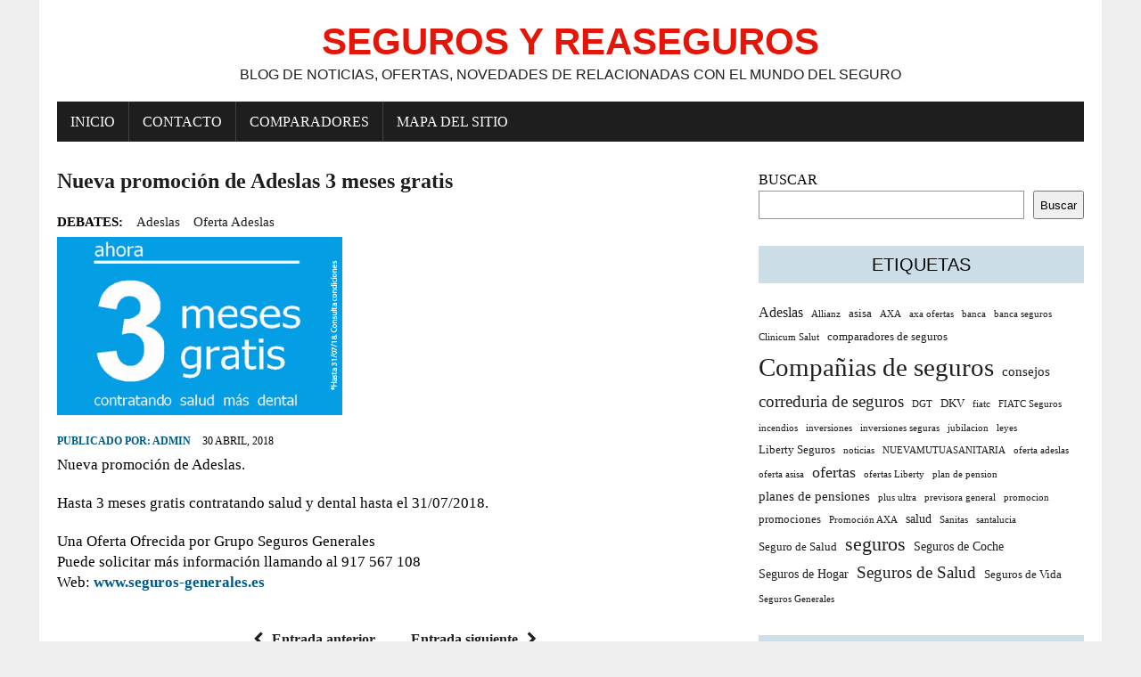

--- FILE ---
content_type: text/html; charset=UTF-8
request_url: https://www.segurosyreaseguros.com/2018/04/30/nueva-promocion-de-adeslas-3-meses-gratis/
body_size: 22882
content:
<!DOCTYPE html><html class="no-js" lang="es" prefix="og: https://ogp.me/ns#"><head><script data-no-optimize="1">var litespeed_docref=sessionStorage.getItem("litespeed_docref");litespeed_docref&&(Object.defineProperty(document,"referrer",{get:function(){return litespeed_docref}}),sessionStorage.removeItem("litespeed_docref"));</script> <meta charset="UTF-8"><meta name="viewport" content="width=device-width, initial-scale=1.0"><link rel="profile" href="http://gmpg.org/xfn/11" /><link rel="pingback" href="https://www.segurosyreaseguros.com/xmlrpc.php" /><title>Nueva promoción de Adeslas 3 meses gratis - Seguros y Reaseguros</title><meta name="robots" content="follow, index, max-snippet:-1, max-video-preview:-1, max-image-preview:large"/><link rel="canonical" href="https://www.segurosyreaseguros.com/2018/04/30/nueva-promocion-de-adeslas-3-meses-gratis/" /><meta property="og:locale" content="es_ES" /><meta property="og:type" content="article" /><meta property="og:title" content="Nueva promoción de Adeslas 3 meses gratis - Seguros y Reaseguros" /><meta property="og:description" content="Nueva promoción de Adeslas. Hasta 3 meses gratis contratando salud y dental hasta el 31/07/2018. Una Oferta Ofrecida por Grupo Seguros Generales Puede solicitar más información llamando al 917 567 108 Web: www.seguros-generales.es" /><meta property="og:url" content="https://www.segurosyreaseguros.com/2018/04/30/nueva-promocion-de-adeslas-3-meses-gratis/" /><meta property="og:site_name" content="Seguros y Reaseguros" /><meta property="article:tag" content="Adeslas" /><meta property="article:tag" content="oferta adeslas" /><meta property="article:section" content="Ofertas" /><meta property="og:image" content="https://www.segurosyreaseguros.com/wp-content/uploads/2018/04/banner_320x200_adeslas-01.png" /><meta property="og:image:secure_url" content="https://www.segurosyreaseguros.com/wp-content/uploads/2018/04/banner_320x200_adeslas-01.png" /><meta property="og:image:width" content="320" /><meta property="og:image:height" content="200" /><meta property="og:image:alt" content="Promoción Adeslas" /><meta property="og:image:type" content="image/png" /><meta property="article:published_time" content="2018-04-30T13:34:12+01:00" /><meta name="twitter:card" content="summary_large_image" /><meta name="twitter:title" content="Nueva promoción de Adeslas 3 meses gratis - Seguros y Reaseguros" /><meta name="twitter:description" content="Nueva promoción de Adeslas. Hasta 3 meses gratis contratando salud y dental hasta el 31/07/2018. Una Oferta Ofrecida por Grupo Seguros Generales Puede solicitar más información llamando al 917 567 108 Web: www.seguros-generales.es" /><meta name="twitter:image" content="https://www.segurosyreaseguros.com/wp-content/uploads/2018/04/banner_320x200_adeslas-01.png" /><meta name="twitter:label1" content="Escrito por" /><meta name="twitter:data1" content="admin" /><meta name="twitter:label2" content="Tiempo de lectura" /><meta name="twitter:data2" content="Menos de un minuto" /> <script type="application/ld+json" class="rank-math-schema-pro">{"@context":"https://schema.org","@graph":[{"@type":["InsuranceAgency","Organization"],"@id":"https://www.segurosyreaseguros.com/#organization","name":"Seguros y Reaseguros","url":"https://www.segurosyreaseguros.com","logo":{"@type":"ImageObject","@id":"https://www.segurosyreaseguros.com/#logo","url":"https://www.segurosyreaseguros.com/wp-content/uploads/2016/06/segurosyreaseguros.jpg","contentUrl":"https://www.segurosyreaseguros.com/wp-content/uploads/2016/06/segurosyreaseguros.jpg","caption":"Seguros y Reaseguros","inLanguage":"es","width":"440","height":"182"},"openingHours":["Monday,Tuesday,Wednesday,Thursday,Friday,Saturday,Sunday 09:00-17:00"],"image":{"@id":"https://www.segurosyreaseguros.com/#logo"}},{"@type":"WebSite","@id":"https://www.segurosyreaseguros.com/#website","url":"https://www.segurosyreaseguros.com","name":"Seguros y Reaseguros","publisher":{"@id":"https://www.segurosyreaseguros.com/#organization"},"inLanguage":"es"},{"@type":"ImageObject","@id":"https://www.segurosyreaseguros.com/wp-content/uploads/2018/04/banner_320x200_adeslas-01.png","url":"https://www.segurosyreaseguros.com/wp-content/uploads/2018/04/banner_320x200_adeslas-01.png","width":"320","height":"200","caption":"Promoci\u00f3n Adeslas","inLanguage":"es"},{"@type":"WebPage","@id":"https://www.segurosyreaseguros.com/2018/04/30/nueva-promocion-de-adeslas-3-meses-gratis/#webpage","url":"https://www.segurosyreaseguros.com/2018/04/30/nueva-promocion-de-adeslas-3-meses-gratis/","name":"Nueva promoci\u00f3n de Adeslas 3 meses gratis - Seguros y Reaseguros","datePublished":"2018-04-30T13:34:12+01:00","dateModified":"2018-04-30T13:34:12+01:00","isPartOf":{"@id":"https://www.segurosyreaseguros.com/#website"},"primaryImageOfPage":{"@id":"https://www.segurosyreaseguros.com/wp-content/uploads/2018/04/banner_320x200_adeslas-01.png"},"inLanguage":"es"},{"@type":"Person","@id":"https://www.segurosyreaseguros.com/author/pirsax/","name":"admin","url":"https://www.segurosyreaseguros.com/author/pirsax/","image":{"@type":"ImageObject","@id":"https://www.segurosyreaseguros.com/wp-content/litespeed/avatar/2e83dfcc09ab8c8aad8b19a38234db05.jpg?ver=1768361065","url":"https://www.segurosyreaseguros.com/wp-content/litespeed/avatar/2e83dfcc09ab8c8aad8b19a38234db05.jpg?ver=1768361065","caption":"admin","inLanguage":"es"},"worksFor":{"@id":"https://www.segurosyreaseguros.com/#organization"}},{"@type":"BlogPosting","headline":"Nueva promoci\u00f3n de Adeslas 3 meses gratis - Seguros y Reaseguros","datePublished":"2018-04-30T13:34:12+01:00","dateModified":"2018-04-30T13:34:12+01:00","author":{"@id":"https://www.segurosyreaseguros.com/author/pirsax/","name":"admin"},"publisher":{"@id":"https://www.segurosyreaseguros.com/#organization"},"description":"Nueva promoci\u00f3n de Adeslas.","name":"Nueva promoci\u00f3n de Adeslas 3 meses gratis - Seguros y Reaseguros","@id":"https://www.segurosyreaseguros.com/2018/04/30/nueva-promocion-de-adeslas-3-meses-gratis/#richSnippet","isPartOf":{"@id":"https://www.segurosyreaseguros.com/2018/04/30/nueva-promocion-de-adeslas-3-meses-gratis/#webpage"},"image":{"@id":"https://www.segurosyreaseguros.com/wp-content/uploads/2018/04/banner_320x200_adeslas-01.png"},"inLanguage":"es","mainEntityOfPage":{"@id":"https://www.segurosyreaseguros.com/2018/04/30/nueva-promocion-de-adeslas-3-meses-gratis/#webpage"}}]}</script> <link rel='dns-prefetch' href='//fonts.googleapis.com' /><link rel="alternate" type="application/rss+xml" title="Seguros y Reaseguros &raquo; Feed" href="https://www.segurosyreaseguros.com/feed/" /><link rel="alternate" type="application/rss+xml" title="Seguros y Reaseguros &raquo; Feed de los comentarios" href="https://www.segurosyreaseguros.com/comments/feed/" /><link rel="alternate" type="application/rss+xml" title="Seguros y Reaseguros &raquo; Comentario Nueva promoción de Adeslas 3 meses gratis del feed" href="https://www.segurosyreaseguros.com/2018/04/30/nueva-promocion-de-adeslas-3-meses-gratis/feed/" /><link rel="alternate" title="oEmbed (JSON)" type="application/json+oembed" href="https://www.segurosyreaseguros.com/wp-json/oembed/1.0/embed?url=https%3A%2F%2Fwww.segurosyreaseguros.com%2F2018%2F04%2F30%2Fnueva-promocion-de-adeslas-3-meses-gratis%2F" /><link rel="alternate" title="oEmbed (XML)" type="text/xml+oembed" href="https://www.segurosyreaseguros.com/wp-json/oembed/1.0/embed?url=https%3A%2F%2Fwww.segurosyreaseguros.com%2F2018%2F04%2F30%2Fnueva-promocion-de-adeslas-3-meses-gratis%2F&#038;format=xml" /><style id='wp-img-auto-sizes-contain-inline-css' type='text/css'>img:is([sizes=auto i],[sizes^="auto," i]){contain-intrinsic-size:3000px 1500px}
/*# sourceURL=wp-img-auto-sizes-contain-inline-css */</style><style id="litespeed-ccss">ul{box-sizing:border-box}.wp-block-search__button{margin-left:.625em;word-break:normal}.wp-block-search__inside-wrapper{display:flex;flex:auto;flex-wrap:nowrap;max-width:100%}.wp-block-search__label{width:100%}.wp-block-search__input{padding:8px;flex-grow:1;margin-left:0;margin-right:0;min-width:3em;border:1px solid #949494;text-decoration:unset!important}.wp-block-tag-cloud a{display:inline-block;margin-right:5px}:root{--wp--preset--font-size--normal:16px;--wp--preset--font-size--huge:42px}figure{margin:0 0 1em}body{--wp--preset--color--black:#000;--wp--preset--color--cyan-bluish-gray:#abb8c3;--wp--preset--color--white:#fff;--wp--preset--color--pale-pink:#f78da7;--wp--preset--color--vivid-red:#cf2e2e;--wp--preset--color--luminous-vivid-orange:#ff6900;--wp--preset--color--luminous-vivid-amber:#fcb900;--wp--preset--color--light-green-cyan:#7bdcb5;--wp--preset--color--vivid-green-cyan:#00d084;--wp--preset--color--pale-cyan-blue:#8ed1fc;--wp--preset--color--vivid-cyan-blue:#0693e3;--wp--preset--color--vivid-purple:#9b51e0;--wp--preset--gradient--vivid-cyan-blue-to-vivid-purple:linear-gradient(135deg,rgba(6,147,227,1) 0%,#9b51e0 100%);--wp--preset--gradient--light-green-cyan-to-vivid-green-cyan:linear-gradient(135deg,#7adcb4 0%,#00d082 100%);--wp--preset--gradient--luminous-vivid-amber-to-luminous-vivid-orange:linear-gradient(135deg,rgba(252,185,0,1) 0%,rgba(255,105,0,1) 100%);--wp--preset--gradient--luminous-vivid-orange-to-vivid-red:linear-gradient(135deg,rgba(255,105,0,1) 0%,#cf2e2e 100%);--wp--preset--gradient--very-light-gray-to-cyan-bluish-gray:linear-gradient(135deg,#eee 0%,#a9b8c3 100%);--wp--preset--gradient--cool-to-warm-spectrum:linear-gradient(135deg,#4aeadc 0%,#9778d1 20%,#cf2aba 40%,#ee2c82 60%,#fb6962 80%,#fef84c 100%);--wp--preset--gradient--blush-light-purple:linear-gradient(135deg,#ffceec 0%,#9896f0 100%);--wp--preset--gradient--blush-bordeaux:linear-gradient(135deg,#fecda5 0%,#fe2d2d 50%,#6b003e 100%);--wp--preset--gradient--luminous-dusk:linear-gradient(135deg,#ffcb70 0%,#c751c0 50%,#4158d0 100%);--wp--preset--gradient--pale-ocean:linear-gradient(135deg,#fff5cb 0%,#b6e3d4 50%,#33a7b5 100%);--wp--preset--gradient--electric-grass:linear-gradient(135deg,#caf880 0%,#71ce7e 100%);--wp--preset--gradient--midnight:linear-gradient(135deg,#020381 0%,#2874fc 100%);--wp--preset--duotone--dark-grayscale:url('#wp-duotone-dark-grayscale');--wp--preset--duotone--grayscale:url('#wp-duotone-grayscale');--wp--preset--duotone--purple-yellow:url('#wp-duotone-purple-yellow');--wp--preset--duotone--blue-red:url('#wp-duotone-blue-red');--wp--preset--duotone--midnight:url('#wp-duotone-midnight');--wp--preset--duotone--magenta-yellow:url('#wp-duotone-magenta-yellow');--wp--preset--duotone--purple-green:url('#wp-duotone-purple-green');--wp--preset--duotone--blue-orange:url('#wp-duotone-blue-orange');--wp--preset--font-size--small:13px;--wp--preset--font-size--medium:20px;--wp--preset--font-size--large:36px;--wp--preset--font-size--x-large:42px;--wp--preset--spacing--20:.44rem;--wp--preset--spacing--30:.67rem;--wp--preset--spacing--40:1rem;--wp--preset--spacing--50:1.5rem;--wp--preset--spacing--60:2.25rem;--wp--preset--spacing--70:3.38rem;--wp--preset--spacing--80:5.06rem}#cookie-law-info-bar{font-size:15px;margin:0 auto;padding:12px 10px;position:absolute;text-align:center;box-sizing:border-box;width:100%;z-index:9999;display:none;left:0;font-weight:300;box-shadow:0 -1px 10px 0 rgba(172,171,171,.3)}#cookie-law-info-bar span{vertical-align:middle}.cli-plugin-button,.cli-plugin-button:visited{display:inline-block;padding:9px 12px;color:#fff;text-decoration:none;position:relative;margin-left:5px;text-decoration:none}.cli-plugin-main-link{margin-left:0;font-weight:550;text-decoration:underline}.cli-plugin-button,.cli-plugin-button:visited,.medium.cli-plugin-button,.medium.cli-plugin-button:visited{font-size:13px;font-weight:400;line-height:1}.cli-plugin-button{margin-top:5px}.cli-bar-popup{-moz-background-clip:padding;-webkit-background-clip:padding;background-clip:padding-box;-webkit-border-radius:30px;-moz-border-radius:30px;border-radius:30px;padding:20px}.cli-container-fluid{padding-right:15px;padding-left:15px;margin-right:auto;margin-left:auto}.cli-row{display:-ms-flexbox;display:flex;-ms-flex-wrap:wrap;flex-wrap:wrap;margin-right:-15px;margin-left:-15px}.cli-align-items-stretch{-ms-flex-align:stretch!important;align-items:stretch!important}.cli-px-0{padding-left:0;padding-right:0}.cli-btn{font-size:14px;display:inline-block;font-weight:400;text-align:center;white-space:nowrap;vertical-align:middle;border:1px solid transparent;padding:.5rem 1.25rem;line-height:1;border-radius:.25rem}.cli-modal-backdrop{position:fixed;top:0;right:0;bottom:0;left:0;z-index:1040;background-color:#000;display:none}.cli-modal-backdrop.cli-fade{opacity:0}.cli-modal a{text-decoration:none}.cli-modal .cli-modal-dialog{position:relative;width:auto;margin:.5rem;font-family:-apple-system,BlinkMacSystemFont,"Segoe UI",Roboto,"Helvetica Neue",Arial,sans-serif,"Apple Color Emoji","Segoe UI Emoji","Segoe UI Symbol";font-size:1rem;font-weight:400;line-height:1.5;color:#212529;text-align:left;display:-ms-flexbox;display:flex;-ms-flex-align:center;align-items:center;min-height:calc(100% - (.5rem*2))}@media (min-width:576px){.cli-modal .cli-modal-dialog{max-width:500px;margin:1.75rem auto;min-height:calc(100% - (1.75rem*2))}}@media (min-width:992px){.cli-modal .cli-modal-dialog{max-width:900px}}.cli-modal-content{position:relative;display:-ms-flexbox;display:flex;-ms-flex-direction:column;flex-direction:column;width:100%;background-color:#fff;background-clip:padding-box;border-radius:.3rem;outline:0}.cli-modal .cli-modal-close{position:absolute;right:10px;top:10px;z-index:1;padding:0;background-color:transparent!important;border:0;-webkit-appearance:none;font-size:1.5rem;font-weight:700;line-height:1;color:#000;text-shadow:0 1px 0 #fff}.cli-switch{display:inline-block;position:relative;min-height:1px;padding-left:70px;font-size:14px}.cli-switch input[type=checkbox]{display:none}.cli-switch .cli-slider{background-color:#e3e1e8;height:24px;width:50px;bottom:0;left:0;position:absolute;right:0;top:0}.cli-switch .cli-slider:before{background-color:#fff;bottom:2px;content:"";height:20px;left:2px;position:absolute;width:20px}.cli-switch input:checked+.cli-slider{background-color:#00acad}.cli-switch input:checked+.cli-slider:before{transform:translateX(26px)}.cli-switch .cli-slider{border-radius:34px}.cli-switch .cli-slider:before{border-radius:50%}.cli-tab-content{background:#fff}.cli-tab-content{width:100%;padding:30px}@media (max-width:767px){.cli-tab-content{padding:30px 10px}}.cli-container-fluid{padding-right:15px;padding-left:15px;margin-right:auto;margin-left:auto}.cli-row{display:-ms-flexbox;display:flex;-ms-flex-wrap:wrap;flex-wrap:wrap;margin-right:-15px;margin-left:-15px}.cli-align-items-stretch{-ms-flex-align:stretch!important;align-items:stretch!important}.cli-px-0{padding-left:0;padding-right:0}.cli-btn{font-size:14px;display:inline-block;font-weight:400;text-align:center;white-space:nowrap;vertical-align:middle;border:1px solid transparent;padding:.5rem 1.25rem;line-height:1;border-radius:.25rem}.cli-modal-backdrop{position:fixed;top:0;right:0;bottom:0;left:0;z-index:1040;background-color:#000;-webkit-transform:scale(0);transform:scale(0)}.cli-modal-backdrop.cli-fade{opacity:0}.cli-modal{position:fixed;top:0;right:0;bottom:0;left:0;z-index:99999;transform:scale(0);overflow:hidden;outline:0;display:none}.cli-modal a{text-decoration:none}.cli-modal .cli-modal-dialog{position:relative;width:auto;margin:.5rem;font-family:inherit;font-size:1rem;font-weight:400;line-height:1.5;color:#212529;text-align:left;display:-ms-flexbox;display:flex;-ms-flex-align:center;align-items:center;min-height:calc(100% - (.5rem*2))}@media (min-width:576px){.cli-modal .cli-modal-dialog{max-width:500px;margin:1.75rem auto;min-height:calc(100% - (1.75rem*2))}}.cli-modal-content{position:relative;display:-ms-flexbox;display:flex;-ms-flex-direction:column;flex-direction:column;width:100%;background-color:#fff;background-clip:padding-box;border-radius:.2rem;box-sizing:border-box;outline:0}.cli-switch{display:inline-block;position:relative;min-height:1px;padding-left:38px;font-size:14px}.cli-switch input[type=checkbox]{display:none}.cli-switch .cli-slider{background-color:#e3e1e8;height:20px;width:38px;bottom:0;left:0;position:absolute;right:0;top:0}.cli-switch .cli-slider:before{background-color:#fff;bottom:2px;content:"";height:15px;left:3px;position:absolute;width:15px}.cli-switch input:checked+.cli-slider{background-color:#61a229}.cli-switch input:checked+.cli-slider:before{transform:translateX(18px)}.cli-switch .cli-slider{border-radius:34px;font-size:0}.cli-switch .cli-slider:before{border-radius:50%}.cli-tab-content{background:#fff}.cli-tab-content{width:100%;padding:5px 30px 5px 5px;box-sizing:border-box}@media (max-width:767px){.cli-tab-content{padding:30px 10px}}.cli-tab-footer .cli-btn{background-color:#00acad;padding:10px 15px;text-decoration:none}.cli-tab-footer .wt-cli-privacy-accept-btn{background-color:#61a229;color:#fff;border-radius:0}.cli-tab-footer{width:100%;text-align:right;padding:20px 0}.cli-col-12{width:100%}.cli-tab-header{display:flex;justify-content:space-between}.cli-tab-header a:before{width:10px;height:2px;left:0;top:calc(50% - 1px)}.cli-tab-header a:after{width:2px;height:10px;left:4px;top:calc(50% - 5px);-webkit-transform:none;transform:none}.cli-tab-header a:before{width:7px;height:7px;border-right:1px solid #4a6e78;border-bottom:1px solid #4a6e78;content:" ";transform:rotate(-45deg);margin-right:10px}.cli-tab-header a.cli-nav-link{position:relative;display:flex;align-items:center;font-size:14px;color:#000;text-transform:capitalize}.cli-tab-header{border-radius:5px;padding:12px 15px;background-color:#f2f2f2}.cli-modal .cli-modal-close{position:absolute;right:0;top:0;z-index:1;-webkit-appearance:none;width:40px;height:40px;padding:0;border-radius:50%;padding:10px;background:0 0;border:none;min-width:40px}.cli-tab-container h4{font-family:inherit;font-size:16px;margin-bottom:15px;margin:10px 0}#cliSettingsPopup .cli-tab-section-container{padding-top:12px}.cli-privacy-content-text{font-size:14px;line-height:1.4;margin-top:0;padding:0;color:#000}.cli-tab-content{display:none}.cli-tab-section .cli-tab-content{padding:10px 20px 5px}.cli-tab-section{margin-top:5px}@media (min-width:992px){.cli-modal .cli-modal-dialog{max-width:645px}}.cli-switch .cli-slider:after{content:attr(data-cli-disable);position:absolute;right:50px;color:#000;font-size:12px;text-align:right;min-width:80px}.cli-switch input:checked+.cli-slider:after{content:attr(data-cli-enable)}.cli-privacy-overview:not(.cli-collapsed) .cli-privacy-content{max-height:60px;overflow:hidden}a.cli-privacy-readmore{font-size:12px;margin-top:12px;display:inline-block;padding-bottom:0;color:#000;text-decoration:underline}.cli-modal-footer{position:relative}a.cli-privacy-readmore:before{content:attr(data-readmore-text)}.cli-modal-close svg{fill:#000}span.cli-necessary-caption{color:#000;font-size:12px}.cli-tab-container .cli-row{max-height:500px;overflow-y:auto}.wt-cli-sr-only{display:none;font-size:16px}.wt-cli-necessary-checkbox{display:none!important}.wt-cli-privacy-overview-actions{padding-bottom:0}.wt-cli-cookie-description{font-size:14px;line-height:1.4;margin-top:0;padding:0;color:#000}html,body,div,span,h1,h2,h4,p,a,img,ul,li,form,label,article,aside,figure,figcaption,header,nav{margin:0;padding:0;border:0;font-size:100%;font:inherit;vertical-align:baseline}article,aside,figcaption,figure,header,nav{display:block}ul{list-style:none}html{font-size:100%;-ms-text-size-adjust:none;-webkit-text-size-adjust:none}body{font-family:"PT Serif",Georgia,Times,"Times New Roman",serif;font-size:16px;font-size:1rem;line-height:1.6;word-wrap:break-word;background:#efefef}#mh-wrapper{width:90%;max-width:1180px;margin:0 auto;padding:0 20px 20px;overflow:hidden;background:#fff}#main-content{display:block;width:65.83%;overflow:hidden}.mh-sidebar{display:block;float:left;width:31.66%}.mh-right-sb #main-content{float:left;margin-right:2.5%}.mh-section{clear:both;padding:0;margin:0}.mh-clearfix{display:block}.mh-clearfix:after{content:".";display:block;clear:both;visibility:hidden;line-height:0;height:0;margin:0;padding:0}h1{font-size:36px;font-size:2.25rem}h2{font-size:28px;font-size:1.75rem}h4{font-size:20px;font-size:1.25rem}h1,h2,h4{line-height:1.3;font-weight:400;color:#1f1e1e}a{text-decoration:none;color:#1f1e1e}h1,h2,h4,.menu-item{font-family:'Oswald',Helvetica,Arial,sans-serif}.mh-group:before,.mh-group:after{content:"";display:table}.mh-group:after{clear:both}.mh-header{margin-bottom:30px}.header-wrap{padding:20px 0}.logo-title{font-size:42px;font-size:2.625rem;color:#005a8c;font-weight:700;text-transform:uppercase}.logo-tagline{font-size:16px;font-size:1rem;text-transform:uppercase}.main-nav{background:#1f1e1e;text-transform:uppercase}.main-nav li{float:left;position:relative;border-left:1px solid #424242}.main-nav li:first-child{border:none}.main-nav li a{display:block;color:#fff;padding:10px 15px;padding:.625rem .9375rem;text-decoration:none}.entry-title{font-size:38px;font-size:2.375rem;margin-bottom:20px}.entry-thumbnail{margin-bottom:20px}.entry-meta{font-size:12px;font-size:.75rem;margin-bottom:5px;text-transform:uppercase}.entry-meta .entry-meta-author,.entry-meta a{color:#005a8c;font-weight:700}.entry-meta-author{margin-right:10px}.entry-tags{display:block;overflow:hidden;font-size:15px;font-size:.9375rem}.entry-tags span{font-weight:900;margin-right:15px}.entry-tags a{display:inline-block;margin:0 15px 5px 0;text-transform:capitalize}#commentform p{margin-bottom:10px;margin-bottom:.625rem}#cancel-comment-reply-link{margin-left:20px;font-size:12px;font-size:.75rem;font-weight:400;background:#ccc;padding:5px;padding:.3125rem;color:#fff}input{font-size:12px;font-size:.75rem;padding:5px;padding:.3125rem;border:1px solid #d7d8d8}textarea{width:96%;line-height:1.5;padding:5px;padding:.3125rem;border:1px solid #d7d8d8}img{max-width:100%;width:auto;height:auto;vertical-align:bottom}.wp-caption-text{font-size:14px;font-size:.875rem;color:#454545;line-height:1.4;margin:5px 0 20px;margin:.3125rem 0 1.25rem;display:block}.sb-widget{margin-bottom:30px;margin-bottom:1.875rem;overflow:hidden}.widget-title{font-size:14px;font-size:.875rem;font-weight:400;color:#fff;background:#ccdee8;padding:20px 0;margin-bottom:20px;text-transform:uppercase;overflow:hidden}.widget-title span{padding:20px;background:#005a8c}@media only screen and (max-width:980px){#mh-wrapper{max-width:777px}.logo-wrap{text-align:center}.mh-right-sb #main-content{margin:0}#main-content,.mh-sidebar{width:100%}}@media only screen and (max-width:580px){#mh-wrapper{width:85%}.logo-title{font-size:32px;font-size:2rem}}@media only screen and (max-width:420px){#mh-wrapper{min-width:160px}.logo-title{font-size:28px;font-size:1.75rem}.logo-tagline{font-size:12px;font-size:.75rem;margin-bottom:10px}}.widget-title span{background:#ccdee8!important}.widget-title{text-align:center;padding:8px 0;color:#040404;font-family:'Oswald',Helvetica,Arial,sans-serif;font-size:20px}.entry-title{text-transform:none}.main-nav li a{font-family:'Open Sans'}.entry-title{font-size:24px;line-height:28px;font-family:'Open Sans';font-weight:600}.logo-title{color:#e41609;text-align:center}.logo-tagline{text-align:center}</style><link rel="preload" data-asynced="1" data-optimized="2" as="style" onload="this.onload=null;this.rel='stylesheet'" href="https://www.segurosyreaseguros.com/wp-content/litespeed/ucss/66e5bd821158213a6e3fbb1a7512a9f4.css?ver=c9c80" /><script data-optimized="1" type="litespeed/javascript" data-src="https://www.segurosyreaseguros.com/wp-content/plugins/litespeed-cache/assets/js/css_async.min.js"></script> <style id='wp-block-latest-comments-inline-css' type='text/css'>ol.wp-block-latest-comments{box-sizing:border-box;margin-left:0}:where(.wp-block-latest-comments:not([style*=line-height] .wp-block-latest-comments__comment)){line-height:1.1}:where(.wp-block-latest-comments:not([style*=line-height] .wp-block-latest-comments__comment-excerpt p)){line-height:1.8}.has-dates :where(.wp-block-latest-comments:not([style*=line-height])),.has-excerpts :where(.wp-block-latest-comments:not([style*=line-height])){line-height:1.5}.wp-block-latest-comments .wp-block-latest-comments{padding-left:0}.wp-block-latest-comments__comment{list-style:none;margin-bottom:1em}.has-avatars .wp-block-latest-comments__comment{list-style:none;min-height:2.25em}.has-avatars .wp-block-latest-comments__comment .wp-block-latest-comments__comment-excerpt,.has-avatars .wp-block-latest-comments__comment .wp-block-latest-comments__comment-meta{margin-left:3.25em}.wp-block-latest-comments__comment-excerpt p{font-size:.875em;margin:.36em 0 1.4em}.wp-block-latest-comments__comment-date{display:block;font-size:.75em}.wp-block-latest-comments .avatar,.wp-block-latest-comments__comment-avatar{border-radius:1.5em;display:block;float:left;height:2.5em;margin-right:.75em;width:2.5em}.wp-block-latest-comments[class*=-font-size] a,.wp-block-latest-comments[style*=font-size] a{font-size:inherit}
/*# sourceURL=https://www.segurosyreaseguros.com/wp-includes/blocks/latest-comments/style.min.css */</style><style id='wp-block-latest-posts-inline-css' type='text/css'>.wp-block-latest-posts{box-sizing:border-box}.wp-block-latest-posts.alignleft{margin-right:2em}.wp-block-latest-posts.alignright{margin-left:2em}.wp-block-latest-posts.wp-block-latest-posts__list{list-style:none}.wp-block-latest-posts.wp-block-latest-posts__list li{clear:both;overflow-wrap:break-word}.wp-block-latest-posts.is-grid{display:flex;flex-wrap:wrap}.wp-block-latest-posts.is-grid li{margin:0 1.25em 1.25em 0;width:100%}@media (min-width:600px){.wp-block-latest-posts.columns-2 li{width:calc(50% - .625em)}.wp-block-latest-posts.columns-2 li:nth-child(2n){margin-right:0}.wp-block-latest-posts.columns-3 li{width:calc(33.33333% - .83333em)}.wp-block-latest-posts.columns-3 li:nth-child(3n){margin-right:0}.wp-block-latest-posts.columns-4 li{width:calc(25% - .9375em)}.wp-block-latest-posts.columns-4 li:nth-child(4n){margin-right:0}.wp-block-latest-posts.columns-5 li{width:calc(20% - 1em)}.wp-block-latest-posts.columns-5 li:nth-child(5n){margin-right:0}.wp-block-latest-posts.columns-6 li{width:calc(16.66667% - 1.04167em)}.wp-block-latest-posts.columns-6 li:nth-child(6n){margin-right:0}}:root :where(.wp-block-latest-posts.is-grid){padding:0}:root :where(.wp-block-latest-posts.wp-block-latest-posts__list){padding-left:0}.wp-block-latest-posts__post-author,.wp-block-latest-posts__post-date{display:block;font-size:.8125em}.wp-block-latest-posts__post-excerpt,.wp-block-latest-posts__post-full-content{margin-bottom:1em;margin-top:.5em}.wp-block-latest-posts__featured-image a{display:inline-block}.wp-block-latest-posts__featured-image img{height:auto;max-width:100%;width:auto}.wp-block-latest-posts__featured-image.alignleft{float:left;margin-right:1em}.wp-block-latest-posts__featured-image.alignright{float:right;margin-left:1em}.wp-block-latest-posts__featured-image.aligncenter{margin-bottom:1em;text-align:center}
/*# sourceURL=https://www.segurosyreaseguros.com/wp-includes/blocks/latest-posts/style.min.css */</style><style id='wp-block-loginout-inline-css' type='text/css'>.wp-block-loginout{box-sizing:border-box}
/*# sourceURL=https://www.segurosyreaseguros.com/wp-includes/blocks/loginout/style.min.css */</style><style id='wp-block-search-inline-css' type='text/css'>.wp-block-search__button{margin-left:10px;word-break:normal}.wp-block-search__button.has-icon{line-height:0}.wp-block-search__button svg{height:1.25em;min-height:24px;min-width:24px;width:1.25em;fill:currentColor;vertical-align:text-bottom}:where(.wp-block-search__button){border:1px solid #ccc;padding:6px 10px}.wp-block-search__inside-wrapper{display:flex;flex:auto;flex-wrap:nowrap;max-width:100%}.wp-block-search__label{width:100%}.wp-block-search.wp-block-search__button-only .wp-block-search__button{box-sizing:border-box;display:flex;flex-shrink:0;justify-content:center;margin-left:0;max-width:100%}.wp-block-search.wp-block-search__button-only .wp-block-search__inside-wrapper{min-width:0!important;transition-property:width}.wp-block-search.wp-block-search__button-only .wp-block-search__input{flex-basis:100%;transition-duration:.3s}.wp-block-search.wp-block-search__button-only.wp-block-search__searchfield-hidden,.wp-block-search.wp-block-search__button-only.wp-block-search__searchfield-hidden .wp-block-search__inside-wrapper{overflow:hidden}.wp-block-search.wp-block-search__button-only.wp-block-search__searchfield-hidden .wp-block-search__input{border-left-width:0!important;border-right-width:0!important;flex-basis:0;flex-grow:0;margin:0;min-width:0!important;padding-left:0!important;padding-right:0!important;width:0!important}:where(.wp-block-search__input){appearance:none;border:1px solid #949494;flex-grow:1;font-family:inherit;font-size:inherit;font-style:inherit;font-weight:inherit;letter-spacing:inherit;line-height:inherit;margin-left:0;margin-right:0;min-width:3rem;padding:8px;text-decoration:unset!important;text-transform:inherit}:where(.wp-block-search__button-inside .wp-block-search__inside-wrapper){background-color:#fff;border:1px solid #949494;box-sizing:border-box;padding:4px}:where(.wp-block-search__button-inside .wp-block-search__inside-wrapper) .wp-block-search__input{border:none;border-radius:0;padding:0 4px}:where(.wp-block-search__button-inside .wp-block-search__inside-wrapper) .wp-block-search__input:focus{outline:none}:where(.wp-block-search__button-inside .wp-block-search__inside-wrapper) :where(.wp-block-search__button){padding:4px 8px}.wp-block-search.aligncenter .wp-block-search__inside-wrapper{margin:auto}.wp-block[data-align=right] .wp-block-search.wp-block-search__button-only .wp-block-search__inside-wrapper{float:right}
/*# sourceURL=https://www.segurosyreaseguros.com/wp-includes/blocks/search/style.min.css */</style><style id='wp-block-tag-cloud-inline-css' type='text/css'>.wp-block-tag-cloud{box-sizing:border-box}.wp-block-tag-cloud.aligncenter{justify-content:center;text-align:center}.wp-block-tag-cloud a{display:inline-block;margin-right:5px}.wp-block-tag-cloud span{display:inline-block;margin-left:5px;text-decoration:none}:root :where(.wp-block-tag-cloud.is-style-outline){display:flex;flex-wrap:wrap;gap:1ch}:root :where(.wp-block-tag-cloud.is-style-outline a){border:1px solid;font-size:unset!important;margin-right:0;padding:1ch 2ch;text-decoration:none!important}
/*# sourceURL=https://www.segurosyreaseguros.com/wp-includes/blocks/tag-cloud/style.min.css */</style><style id='global-styles-inline-css' type='text/css'>:root{--wp--preset--aspect-ratio--square: 1;--wp--preset--aspect-ratio--4-3: 4/3;--wp--preset--aspect-ratio--3-4: 3/4;--wp--preset--aspect-ratio--3-2: 3/2;--wp--preset--aspect-ratio--2-3: 2/3;--wp--preset--aspect-ratio--16-9: 16/9;--wp--preset--aspect-ratio--9-16: 9/16;--wp--preset--color--black: #000000;--wp--preset--color--cyan-bluish-gray: #abb8c3;--wp--preset--color--white: #ffffff;--wp--preset--color--pale-pink: #f78da7;--wp--preset--color--vivid-red: #cf2e2e;--wp--preset--color--luminous-vivid-orange: #ff6900;--wp--preset--color--luminous-vivid-amber: #fcb900;--wp--preset--color--light-green-cyan: #7bdcb5;--wp--preset--color--vivid-green-cyan: #00d084;--wp--preset--color--pale-cyan-blue: #8ed1fc;--wp--preset--color--vivid-cyan-blue: #0693e3;--wp--preset--color--vivid-purple: #9b51e0;--wp--preset--gradient--vivid-cyan-blue-to-vivid-purple: linear-gradient(135deg,rgb(6,147,227) 0%,rgb(155,81,224) 100%);--wp--preset--gradient--light-green-cyan-to-vivid-green-cyan: linear-gradient(135deg,rgb(122,220,180) 0%,rgb(0,208,130) 100%);--wp--preset--gradient--luminous-vivid-amber-to-luminous-vivid-orange: linear-gradient(135deg,rgb(252,185,0) 0%,rgb(255,105,0) 100%);--wp--preset--gradient--luminous-vivid-orange-to-vivid-red: linear-gradient(135deg,rgb(255,105,0) 0%,rgb(207,46,46) 100%);--wp--preset--gradient--very-light-gray-to-cyan-bluish-gray: linear-gradient(135deg,rgb(238,238,238) 0%,rgb(169,184,195) 100%);--wp--preset--gradient--cool-to-warm-spectrum: linear-gradient(135deg,rgb(74,234,220) 0%,rgb(151,120,209) 20%,rgb(207,42,186) 40%,rgb(238,44,130) 60%,rgb(251,105,98) 80%,rgb(254,248,76) 100%);--wp--preset--gradient--blush-light-purple: linear-gradient(135deg,rgb(255,206,236) 0%,rgb(152,150,240) 100%);--wp--preset--gradient--blush-bordeaux: linear-gradient(135deg,rgb(254,205,165) 0%,rgb(254,45,45) 50%,rgb(107,0,62) 100%);--wp--preset--gradient--luminous-dusk: linear-gradient(135deg,rgb(255,203,112) 0%,rgb(199,81,192) 50%,rgb(65,88,208) 100%);--wp--preset--gradient--pale-ocean: linear-gradient(135deg,rgb(255,245,203) 0%,rgb(182,227,212) 50%,rgb(51,167,181) 100%);--wp--preset--gradient--electric-grass: linear-gradient(135deg,rgb(202,248,128) 0%,rgb(113,206,126) 100%);--wp--preset--gradient--midnight: linear-gradient(135deg,rgb(2,3,129) 0%,rgb(40,116,252) 100%);--wp--preset--font-size--small: 13px;--wp--preset--font-size--medium: 20px;--wp--preset--font-size--large: 36px;--wp--preset--font-size--x-large: 42px;--wp--preset--spacing--20: 0.44rem;--wp--preset--spacing--30: 0.67rem;--wp--preset--spacing--40: 1rem;--wp--preset--spacing--50: 1.5rem;--wp--preset--spacing--60: 2.25rem;--wp--preset--spacing--70: 3.38rem;--wp--preset--spacing--80: 5.06rem;--wp--preset--shadow--natural: 6px 6px 9px rgba(0, 0, 0, 0.2);--wp--preset--shadow--deep: 12px 12px 50px rgba(0, 0, 0, 0.4);--wp--preset--shadow--sharp: 6px 6px 0px rgba(0, 0, 0, 0.2);--wp--preset--shadow--outlined: 6px 6px 0px -3px rgb(255, 255, 255), 6px 6px rgb(0, 0, 0);--wp--preset--shadow--crisp: 6px 6px 0px rgb(0, 0, 0);}:where(.is-layout-flex){gap: 0.5em;}:where(.is-layout-grid){gap: 0.5em;}body .is-layout-flex{display: flex;}.is-layout-flex{flex-wrap: wrap;align-items: center;}.is-layout-flex > :is(*, div){margin: 0;}body .is-layout-grid{display: grid;}.is-layout-grid > :is(*, div){margin: 0;}:where(.wp-block-columns.is-layout-flex){gap: 2em;}:where(.wp-block-columns.is-layout-grid){gap: 2em;}:where(.wp-block-post-template.is-layout-flex){gap: 1.25em;}:where(.wp-block-post-template.is-layout-grid){gap: 1.25em;}.has-black-color{color: var(--wp--preset--color--black) !important;}.has-cyan-bluish-gray-color{color: var(--wp--preset--color--cyan-bluish-gray) !important;}.has-white-color{color: var(--wp--preset--color--white) !important;}.has-pale-pink-color{color: var(--wp--preset--color--pale-pink) !important;}.has-vivid-red-color{color: var(--wp--preset--color--vivid-red) !important;}.has-luminous-vivid-orange-color{color: var(--wp--preset--color--luminous-vivid-orange) !important;}.has-luminous-vivid-amber-color{color: var(--wp--preset--color--luminous-vivid-amber) !important;}.has-light-green-cyan-color{color: var(--wp--preset--color--light-green-cyan) !important;}.has-vivid-green-cyan-color{color: var(--wp--preset--color--vivid-green-cyan) !important;}.has-pale-cyan-blue-color{color: var(--wp--preset--color--pale-cyan-blue) !important;}.has-vivid-cyan-blue-color{color: var(--wp--preset--color--vivid-cyan-blue) !important;}.has-vivid-purple-color{color: var(--wp--preset--color--vivid-purple) !important;}.has-black-background-color{background-color: var(--wp--preset--color--black) !important;}.has-cyan-bluish-gray-background-color{background-color: var(--wp--preset--color--cyan-bluish-gray) !important;}.has-white-background-color{background-color: var(--wp--preset--color--white) !important;}.has-pale-pink-background-color{background-color: var(--wp--preset--color--pale-pink) !important;}.has-vivid-red-background-color{background-color: var(--wp--preset--color--vivid-red) !important;}.has-luminous-vivid-orange-background-color{background-color: var(--wp--preset--color--luminous-vivid-orange) !important;}.has-luminous-vivid-amber-background-color{background-color: var(--wp--preset--color--luminous-vivid-amber) !important;}.has-light-green-cyan-background-color{background-color: var(--wp--preset--color--light-green-cyan) !important;}.has-vivid-green-cyan-background-color{background-color: var(--wp--preset--color--vivid-green-cyan) !important;}.has-pale-cyan-blue-background-color{background-color: var(--wp--preset--color--pale-cyan-blue) !important;}.has-vivid-cyan-blue-background-color{background-color: var(--wp--preset--color--vivid-cyan-blue) !important;}.has-vivid-purple-background-color{background-color: var(--wp--preset--color--vivid-purple) !important;}.has-black-border-color{border-color: var(--wp--preset--color--black) !important;}.has-cyan-bluish-gray-border-color{border-color: var(--wp--preset--color--cyan-bluish-gray) !important;}.has-white-border-color{border-color: var(--wp--preset--color--white) !important;}.has-pale-pink-border-color{border-color: var(--wp--preset--color--pale-pink) !important;}.has-vivid-red-border-color{border-color: var(--wp--preset--color--vivid-red) !important;}.has-luminous-vivid-orange-border-color{border-color: var(--wp--preset--color--luminous-vivid-orange) !important;}.has-luminous-vivid-amber-border-color{border-color: var(--wp--preset--color--luminous-vivid-amber) !important;}.has-light-green-cyan-border-color{border-color: var(--wp--preset--color--light-green-cyan) !important;}.has-vivid-green-cyan-border-color{border-color: var(--wp--preset--color--vivid-green-cyan) !important;}.has-pale-cyan-blue-border-color{border-color: var(--wp--preset--color--pale-cyan-blue) !important;}.has-vivid-cyan-blue-border-color{border-color: var(--wp--preset--color--vivid-cyan-blue) !important;}.has-vivid-purple-border-color{border-color: var(--wp--preset--color--vivid-purple) !important;}.has-vivid-cyan-blue-to-vivid-purple-gradient-background{background: var(--wp--preset--gradient--vivid-cyan-blue-to-vivid-purple) !important;}.has-light-green-cyan-to-vivid-green-cyan-gradient-background{background: var(--wp--preset--gradient--light-green-cyan-to-vivid-green-cyan) !important;}.has-luminous-vivid-amber-to-luminous-vivid-orange-gradient-background{background: var(--wp--preset--gradient--luminous-vivid-amber-to-luminous-vivid-orange) !important;}.has-luminous-vivid-orange-to-vivid-red-gradient-background{background: var(--wp--preset--gradient--luminous-vivid-orange-to-vivid-red) !important;}.has-very-light-gray-to-cyan-bluish-gray-gradient-background{background: var(--wp--preset--gradient--very-light-gray-to-cyan-bluish-gray) !important;}.has-cool-to-warm-spectrum-gradient-background{background: var(--wp--preset--gradient--cool-to-warm-spectrum) !important;}.has-blush-light-purple-gradient-background{background: var(--wp--preset--gradient--blush-light-purple) !important;}.has-blush-bordeaux-gradient-background{background: var(--wp--preset--gradient--blush-bordeaux) !important;}.has-luminous-dusk-gradient-background{background: var(--wp--preset--gradient--luminous-dusk) !important;}.has-pale-ocean-gradient-background{background: var(--wp--preset--gradient--pale-ocean) !important;}.has-electric-grass-gradient-background{background: var(--wp--preset--gradient--electric-grass) !important;}.has-midnight-gradient-background{background: var(--wp--preset--gradient--midnight) !important;}.has-small-font-size{font-size: var(--wp--preset--font-size--small) !important;}.has-medium-font-size{font-size: var(--wp--preset--font-size--medium) !important;}.has-large-font-size{font-size: var(--wp--preset--font-size--large) !important;}.has-x-large-font-size{font-size: var(--wp--preset--font-size--x-large) !important;}
/*# sourceURL=global-styles-inline-css */</style><style id='classic-theme-styles-inline-css' type='text/css'>/*! This file is auto-generated */
.wp-block-button__link{color:#fff;background-color:#32373c;border-radius:9999px;box-shadow:none;text-decoration:none;padding:calc(.667em + 2px) calc(1.333em + 2px);font-size:1.125em}.wp-block-file__button{background:#32373c;color:#fff;text-decoration:none}
/*# sourceURL=/wp-includes/css/classic-themes.min.css */</style><style id='crp-style-rounded-thumbs-inline-css' type='text/css'>.crp_related.crp-rounded-thumbs a {
				width: 230px;
                height: 160px;
				text-decoration: none;
			}
			.crp_related.crp-rounded-thumbs img {
				max-width: 230px;
				margin: auto;
			}
			.crp_related.crp-rounded-thumbs .crp_title {
				width: 100%;
			}
			
/*# sourceURL=crp-style-rounded-thumbs-inline-css */</style><style id='ez-toc-inline-css' type='text/css'>div#ez-toc-container .ez-toc-title {font-size: 120%;}div#ez-toc-container .ez-toc-title {font-weight: 500;}div#ez-toc-container ul li , div#ez-toc-container ul li a {font-size: 95%;}div#ez-toc-container ul li , div#ez-toc-container ul li a {font-weight: 500;}div#ez-toc-container nav ul ul li {font-size: 90%;}.ez-toc-box-title {font-weight: bold; margin-bottom: 10px; text-align: center; text-transform: uppercase; letter-spacing: 1px; color: #666; padding-bottom: 5px;position:absolute;top:-4%;left:5%;background-color: inherit;transition: top 0.3s ease;}.ez-toc-box-title.toc-closed {top:-25%;}
.ez-toc-container-direction {direction: ltr;}.ez-toc-counter ul{counter-reset: item ;}.ez-toc-counter nav ul li a::before {content: counters(item, '.', decimal) '. ';display: inline-block;counter-increment: item;flex-grow: 0;flex-shrink: 0;margin-right: .2em; float: left; }.ez-toc-widget-direction {direction: ltr;}.ez-toc-widget-container ul{counter-reset: item ;}.ez-toc-widget-container nav ul li a::before {content: counters(item, '.', decimal) '. ';display: inline-block;counter-increment: item;flex-grow: 0;flex-shrink: 0;margin-right: .2em; float: left; }
/*# sourceURL=ez-toc-inline-css */</style> <script type="litespeed/javascript" data-src="https://www.segurosyreaseguros.com/wp-includes/js/jquery/jquery.min.js" id="jquery-core-js"></script> <script id="cookie-law-info-js-extra" type="litespeed/javascript">var Cli_Data={"nn_cookie_ids":[],"cookielist":[],"non_necessary_cookies":[],"ccpaEnabled":"","ccpaRegionBased":"","ccpaBarEnabled":"","strictlyEnabled":["necessary","obligatoire"],"ccpaType":"gdpr","js_blocking":"","custom_integration":"","triggerDomRefresh":"","secure_cookies":""};var cli_cookiebar_settings={"animate_speed_hide":"500","animate_speed_show":"500","background":"#999999","border":"#dd9933","border_on":"","button_1_button_colour":"#000","button_1_button_hover":"#000000","button_1_link_colour":"#fff","button_1_as_button":"1","button_1_new_win":"","button_2_button_colour":"#333","button_2_button_hover":"#292929","button_2_link_colour":"#444","button_2_as_button":"","button_2_hidebar":"","button_3_button_colour":"#000","button_3_button_hover":"#000000","button_3_link_colour":"#fff","button_3_as_button":"1","button_3_new_win":"","button_4_button_colour":"#000","button_4_button_hover":"#000000","button_4_link_colour":"#fff","button_4_as_button":"1","button_7_button_colour":"#61a229","button_7_button_hover":"#4e8221","button_7_link_colour":"#fff","button_7_as_button":"1","button_7_new_win":"","font_family":"inherit","header_fix":"","notify_animate_hide":"1","notify_animate_show":"","notify_div_id":"#cookie-law-info-bar","notify_position_horizontal":"right","notify_position_vertical":"bottom","scroll_close":"","scroll_close_reload":"","accept_close_reload":"","reject_close_reload":"","showagain_tab":"1","showagain_background":"#fff","showagain_border":"#000","showagain_div_id":"#cookie-law-info-again","showagain_x_position":"100px","text":"#000","show_once_yn":"","show_once":"10000","logging_on":"","as_popup":"","popup_overlay":"1","bar_heading_text":"","cookie_bar_as":"banner","popup_showagain_position":"bottom-right","widget_position":"left"};var log_object={"ajax_url":"https://www.segurosyreaseguros.com/wp-admin/admin-ajax.php"}</script> <link rel="https://api.w.org/" href="https://www.segurosyreaseguros.com/wp-json/" /><link rel="alternate" title="JSON" type="application/json" href="https://www.segurosyreaseguros.com/wp-json/wp/v2/posts/982" /><link rel="EditURI" type="application/rsd+xml" title="RSD" href="https://www.segurosyreaseguros.com/xmlrpc.php?rsd" /><meta name="generator" content="WordPress 6.9" /><link rel='shortlink' href='https://www.segurosyreaseguros.com/?p=982' />
<!--[if lt IE 9]> <script src="https://www.segurosyreaseguros.com/wp-content/themes/mh-newsdesk-lite/js/css3-mediaqueries.js"></script> <![endif]--> <script id="google_gtagjs" type="litespeed/javascript" data-src="https://www.googletagmanager.com/gtag/js?id=G-7NNMWF95DL"></script> <script id="google_gtagjs-inline" type="litespeed/javascript">window.dataLayer=window.dataLayer||[];function gtag(){dataLayer.push(arguments)}gtag('js',new Date());gtag('config','G-7NNMWF95DL',{})</script> <style type="text/css" id="c4wp-checkout-css">.woocommerce-checkout .c4wp_captcha_field {
						margin-bottom: 10px;
						margin-top: 15px;
						position: relative;
						display: inline-block;
					}</style><style type="text/css" id="c4wp-v3-lp-form-css">.login #login, .login #lostpasswordform {
					min-width: 350px !important;
				}
				.wpforms-field-c4wp iframe {
					width: 100% !important;
				}</style></head><body class="wp-singular post-template-default single single-post postid-982 single-format-standard wp-theme-mh-newsdesk-lite wp-child-theme-rennews-child mh-right-sb"><div id="mh-wrapper"><header class="mh-header"><div class="header-wrap mh-clearfix">
<a href="https://www.segurosyreaseguros.com/" title="Seguros y Reaseguros" rel="home"><div class="logo-wrap" role="banner"><div class="logo"><h1 class="logo-title">Seguros y Reaseguros</h1><h2 class="logo-tagline">Blog de noticias, ofertas, novedades de relacionadas con el mundo del seguro</h2></div></div>
</a></div><div class="header-menu mh-clearfix"><nav class="main-nav mh-clearfix"><div class="menu-menu-1-container"><ul id="menu-menu-1" class="menu"><li id="menu-item-358" class="menu-item menu-item-type-custom menu-item-object-custom menu-item-home menu-item-358"><a href="https://www.segurosyreaseguros.com/">Inicio</a></li><li id="menu-item-367" class="menu-item menu-item-type-post_type menu-item-object-page menu-item-367"><a href="https://www.segurosyreaseguros.com/contacto/">CONTACTO</a></li><li id="menu-item-466" class="menu-item menu-item-type-post_type menu-item-object-page menu-item-466"><a href="https://www.segurosyreaseguros.com/comparadores/">Comparadores</a></li><li id="menu-item-1464" class="menu-item menu-item-type-post_type menu-item-object-page menu-item-1464"><a href="https://www.segurosyreaseguros.com/mapa-del-sitio/">Mapa del Sitio</a></li></ul></div></nav></div></header><div class="mh-section mh-group"><div id="main-content" class="mh-content"><article id="post-982" class="post-982 post type-post status-publish format-standard has-post-thumbnail hentry category-ofertas tag-adeslas tag-oferta-adeslas"><header class="entry-header mh-clearfix"><h1 class="entry-title">Nueva promoción de Adeslas 3 meses gratis</h1><div class="entry-tags mh-clearfix"><span>DEBATES:</span><a href="https://www.segurosyreaseguros.com/tag/adeslas/" rel="tag">Adeslas</a><a href="https://www.segurosyreaseguros.com/tag/oferta-adeslas/" rel="tag">oferta adeslas</a></div></header><figure class="entry-thumbnail">
<img data-lazyloaded="1" src="[data-uri]" width="320" height="200" data-src="https://www.segurosyreaseguros.com/wp-content/uploads/2018/04/banner_320x200_adeslas-01.png" class="attachment-content-single size-content-single wp-post-image" alt="Promoción Adeslas" decoding="async" fetchpriority="high" data-srcset="https://www.segurosyreaseguros.com/wp-content/uploads/2018/04/banner_320x200_adeslas-01.png 320w, https://www.segurosyreaseguros.com/wp-content/uploads/2018/04/banner_320x200_adeslas-01-300x188.png 300w" data-sizes="(max-width: 320px) 100vw, 320px" title=""></figure><p class="entry-meta">
<span class="entry-meta-author vcard author">Publicado por: <a class="fn" href="https://www.segurosyreaseguros.com/author/pirsax/">admin</a></span>
<span class="entry-meta-date updated">30 abril, 2018</span></p><div class="entry-content mh-clearfix"><p>Nueva promoción de Adeslas.</p><p>Hasta 3 meses gratis contratando salud y dental hasta el 31/07/2018.</p><p>Una Oferta Ofrecida por Grupo Seguros Generales<br />
Puede solicitar más información llamando al 917 567 108<br />
Web: <a href="https://www.seguros-generales.es" target="_blank" rel="noopener"><strong>www.seguros-generales.es</strong></a></p><div id="crp_related"></div></div></article><nav class="post-nav-wrap" role="navigation"><ul class="post-nav mh-clearfix"><li class="post-nav-prev">
<a href="https://www.segurosyreaseguros.com/2018/04/30/nueva-promocion-de-clinicum/" rel="prev"><i class="fa fa-chevron-left"></i>Entrada anterior</a></li><li class="post-nav-next">
<a href="https://www.segurosyreaseguros.com/2018/04/30/promocion-de-plus-ultra-seguros-camara-multiaventura-gratis/" rel="next">Entrada siguiente<i class="fa fa-chevron-right"></i></a></li></ul></nav><div class="comments-wrap"><h4 class="comment-section-title"><span class="comment-count">Sé el primero en comentar</span> <span class="comment-count-more">en «Nueva promoción de Adeslas 3 meses gratis»</span></h4></div><div id="respond" class="comment-respond"><h3 id="reply-title" class="comment-reply-title">Deja un comentario <small><a rel="nofollow" id="cancel-comment-reply-link" href="/2018/04/30/nueva-promocion-de-adeslas-3-meses-gratis/#respond" style="display:none;">Cancelar la respuesta</a></small></h3><form action="https://www.segurosyreaseguros.com/wp-comments-post.php" method="post" id="commentform" class="comment-form"><p class="comment-notes">Tu dirección de correo electrónico no será publicada.</p><p class="comment-form-comment"><label for="comment">Comentario</label><br/><textarea id="comment" name="comment" cols="45" rows="5" aria-required="true"></textarea></p><p class="comment-form-author"><label for="author">Nombre</label><span class="required">*</span><br/><input id="author" name="author" type="text" value="" size="30" aria-required='true' /></p><p class="comment-form-email"><label for="email">Correo electrónico</label><span class="required">*</span><br/><input id="email" name="email" type="text" value="" size="30" aria-required='true' /></p><p class="comment-form-url"><label for="url">Web</label><br/><input id="url" name="url" type="text" value="" size="30" /></p><p class="comment-form-cookies-consent"><input id="wp-comment-cookies-consent" name="wp-comment-cookies-consent" type="checkbox" value="yes" /><label for="wp-comment-cookies-consent">Guardar mi nombre, correo electrónico y web en este navegador para la próxima vez que haga un comentario.</label></p><div role="note" class="comment-form-policy-top-copy" style="font-size:80%"></div><p class="comment-form-policy">
<label for="policy" style="display:block !important">
<input id="policy" name="policy" value="policy-key" class="comment-form-policy__input" type="checkbox" style="width:auto; margin-right:7px;" aria-required="true">He leído y acepto la <a
href="https://www.segurosyreaseguros.com/nota-legal/"
target="_blank"
rel=""
class="comment-form-policy__see-more-link">Política de privacidad
</a><span class="comment-form-policy__required required"> *</span>
</label></p><div class="c4wp_captcha_field" style="margin-bottom: 10px" data-nonce="49a9d6536e"><div id="c4wp_captcha_field_1" class="c4wp_captcha_field_div"></div></div><p class="form-submit"><input name="submit" type="submit" id="submit" class="submit" value="Publicar el comentario" /> <input type='hidden' name='comment_post_ID' value='982' id='comment_post_ID' />
<input type='hidden' name='comment_parent' id='comment_parent' value='0' /></p><p style="display: none;"><input type="hidden" id="akismet_comment_nonce" name="akismet_comment_nonce" value="ca4c712744" /></p><p style="display: none !important;" class="akismet-fields-container" data-prefix="ak_"><label>&#916;<textarea name="ak_hp_textarea" cols="45" rows="8" maxlength="100"></textarea></label><input type="hidden" id="ak_js_1" name="ak_js" value="29"/><script type="litespeed/javascript">document.getElementById("ak_js_1").setAttribute("value",(new Date()).getTime())</script></p></form></div><p class="akismet_comment_form_privacy_notice">Este sitio usa Akismet para reducir el spam. <a href="https://akismet.com/privacy/" target="_blank" rel="nofollow noopener"> Aprende cómo se procesan los datos de tus comentarios.</a></p></div><aside class="mh-sidebar"><div id="block-2" class="sb-widget mh-clearfix widget_block widget_search"><form role="search" method="get" action="https://www.segurosyreaseguros.com/" class="wp-block-search__button-outside wp-block-search__text-button wp-block-search"    ><label class="wp-block-search__label" for="wp-block-search__input-1" >BUSCAR</label><div class="wp-block-search__inside-wrapper" ><input class="wp-block-search__input" id="wp-block-search__input-1" placeholder="" value="" type="search" name="s" required /><button aria-label="Buscar" class="wp-block-search__button wp-element-button" type="submit" >Buscar</button></div></form></div><div id="block-3" class="sb-widget mh-clearfix widget_block"><h4 class="widget-title"><span>ETIQUETAS</span></h4><div class="wp-widget-group__inner-blocks"><p class="wp-block-tag-cloud"><a href="https://www.segurosyreaseguros.com/tag/adeslas/" class="tag-cloud-link tag-link-67 tag-link-position-1" style="font-size: 12.352941176471pt;" aria-label="Adeslas (6 elementos)">Adeslas</a>
<a href="https://www.segurosyreaseguros.com/tag/allianz/" class="tag-cloud-link tag-link-34 tag-link-position-2" style="font-size: 8pt;" aria-label="Allianz (2 elementos)">Allianz</a>
<a href="https://www.segurosyreaseguros.com/tag/asisa/" class="tag-cloud-link tag-link-35 tag-link-position-3" style="font-size: 9.4117647058824pt;" aria-label="asisa (3 elementos)">asisa</a>
<a href="https://www.segurosyreaseguros.com/tag/axa/" class="tag-cloud-link tag-link-36 tag-link-position-4" style="font-size: 8pt;" aria-label="AXA (2 elementos)">AXA</a>
<a href="https://www.segurosyreaseguros.com/tag/axa-ofertas/" class="tag-cloud-link tag-link-181 tag-link-position-5" style="font-size: 8pt;" aria-label="axa ofertas (2 elementos)">axa ofertas</a>
<a href="https://www.segurosyreaseguros.com/tag/banca/" class="tag-cloud-link tag-link-175 tag-link-position-6" style="font-size: 8pt;" aria-label="banca (2 elementos)">banca</a>
<a href="https://www.segurosyreaseguros.com/tag/banca-seguros/" class="tag-cloud-link tag-link-131 tag-link-position-7" style="font-size: 8pt;" aria-label="banca seguros (2 elementos)">banca seguros</a>
<a href="https://www.segurosyreaseguros.com/tag/clinicum-salut/" class="tag-cloud-link tag-link-71 tag-link-position-8" style="font-size: 8pt;" aria-label="Clinicum Salut (2 elementos)">Clinicum Salut</a>
<a href="https://www.segurosyreaseguros.com/tag/comparadores-de-seguros/" class="tag-cloud-link tag-link-141 tag-link-position-9" style="font-size: 9.4117647058824pt;" aria-label="comparadores de seguros (3 elementos)">comparadores de seguros</a>
<a href="https://www.segurosyreaseguros.com/tag/companias-de-seguros/" class="tag-cloud-link tag-link-61 tag-link-position-10" style="font-size: 22pt;" aria-label="Compañias de seguros (46 elementos)">Compañias de seguros</a>
<a href="https://www.segurosyreaseguros.com/tag/consejos/" class="tag-cloud-link tag-link-93 tag-link-position-11" style="font-size: 11.529411764706pt;" aria-label="consejos (5 elementos)">consejos</a>
<a href="https://www.segurosyreaseguros.com/tag/correduria-de-seguros/" class="tag-cloud-link tag-link-112 tag-link-position-12" style="font-size: 14.588235294118pt;" aria-label="correduria de seguros (10 elementos)">correduria de seguros</a>
<a href="https://www.segurosyreaseguros.com/tag/dgt/" class="tag-cloud-link tag-link-104 tag-link-position-13" style="font-size: 8pt;" aria-label="DGT (2 elementos)">DGT</a>
<a href="https://www.segurosyreaseguros.com/tag/dkv/" class="tag-cloud-link tag-link-203 tag-link-position-14" style="font-size: 9.4117647058824pt;" aria-label="DKV (3 elementos)">DKV</a>
<a href="https://www.segurosyreaseguros.com/tag/fiatc/" class="tag-cloud-link tag-link-184 tag-link-position-15" style="font-size: 8pt;" aria-label="fiatc (2 elementos)">fiatc</a>
<a href="https://www.segurosyreaseguros.com/tag/fiatc-seguros/" class="tag-cloud-link tag-link-39 tag-link-position-16" style="font-size: 8pt;" aria-label="FIATC Seguros (2 elementos)">FIATC Seguros</a>
<a href="https://www.segurosyreaseguros.com/tag/incendios/" class="tag-cloud-link tag-link-151 tag-link-position-17" style="font-size: 8pt;" aria-label="incendios (2 elementos)">incendios</a>
<a href="https://www.segurosyreaseguros.com/tag/inversiones/" class="tag-cloud-link tag-link-148 tag-link-position-18" style="font-size: 8pt;" aria-label="inversiones (2 elementos)">inversiones</a>
<a href="https://www.segurosyreaseguros.com/tag/inversiones-seguras/" class="tag-cloud-link tag-link-149 tag-link-position-19" style="font-size: 8pt;" aria-label="inversiones seguras (2 elementos)">inversiones seguras</a>
<a href="https://www.segurosyreaseguros.com/tag/jubilacion/" class="tag-cloud-link tag-link-101 tag-link-position-20" style="font-size: 8pt;" aria-label="jubilacion (2 elementos)">jubilacion</a>
<a href="https://www.segurosyreaseguros.com/tag/leyes/" class="tag-cloud-link tag-link-98 tag-link-position-21" style="font-size: 8pt;" aria-label="leyes (2 elementos)">leyes</a>
<a href="https://www.segurosyreaseguros.com/tag/liberty-seguros/" class="tag-cloud-link tag-link-41 tag-link-position-22" style="font-size: 9.4117647058824pt;" aria-label="Liberty Seguros (3 elementos)">Liberty Seguros</a>
<a href="https://www.segurosyreaseguros.com/tag/noticias/" class="tag-cloud-link tag-link-114 tag-link-position-23" style="font-size: 8pt;" aria-label="noticias (2 elementos)">noticias</a>
<a href="https://www.segurosyreaseguros.com/tag/nuevamutuasanitaria/" class="tag-cloud-link tag-link-403 tag-link-position-24" style="font-size: 8pt;" aria-label="NUEVAMUTUASANITARIA (2 elementos)">NUEVAMUTUASANITARIA</a>
<a href="https://www.segurosyreaseguros.com/tag/oferta-adeslas/" class="tag-cloud-link tag-link-185 tag-link-position-25" style="font-size: 8pt;" aria-label="oferta adeslas (2 elementos)">oferta adeslas</a>
<a href="https://www.segurosyreaseguros.com/tag/oferta-asisa/" class="tag-cloud-link tag-link-214 tag-link-position-26" style="font-size: 8pt;" aria-label="oferta asisa (2 elementos)">oferta asisa</a>
<a href="https://www.segurosyreaseguros.com/tag/ofertas/" class="tag-cloud-link tag-link-198 tag-link-position-27" style="font-size: 13.529411764706pt;" aria-label="ofertas (8 elementos)">ofertas</a>
<a href="https://www.segurosyreaseguros.com/tag/ofertas-liberty/" class="tag-cloud-link tag-link-191 tag-link-position-28" style="font-size: 8pt;" aria-label="ofertas Liberty (2 elementos)">ofertas Liberty</a>
<a href="https://www.segurosyreaseguros.com/tag/plan-de-pension/" class="tag-cloud-link tag-link-100 tag-link-position-29" style="font-size: 8pt;" aria-label="plan de pension (2 elementos)">plan de pension</a>
<a href="https://www.segurosyreaseguros.com/tag/planes-de-pensiones/" class="tag-cloud-link tag-link-99 tag-link-position-30" style="font-size: 11.529411764706pt;" aria-label="planes de pensiones (5 elementos)">planes de pensiones</a>
<a href="https://www.segurosyreaseguros.com/tag/plus-ultra/" class="tag-cloud-link tag-link-211 tag-link-position-31" style="font-size: 8pt;" aria-label="plus ultra (2 elementos)">plus ultra</a>
<a href="https://www.segurosyreaseguros.com/tag/previsora-general/" class="tag-cloud-link tag-link-179 tag-link-position-32" style="font-size: 8pt;" aria-label="previsora general (2 elementos)">previsora general</a>
<a href="https://www.segurosyreaseguros.com/tag/promocion/" class="tag-cloud-link tag-link-212 tag-link-position-33" style="font-size: 8pt;" aria-label="promocion (2 elementos)">promocion</a>
<a href="https://www.segurosyreaseguros.com/tag/promociones/" class="tag-cloud-link tag-link-213 tag-link-position-34" style="font-size: 9.4117647058824pt;" aria-label="promociones (3 elementos)">promociones</a>
<a href="https://www.segurosyreaseguros.com/tag/promocion-axa/" class="tag-cloud-link tag-link-218 tag-link-position-35" style="font-size: 8pt;" aria-label="Promoción AXA (2 elementos)">Promoción AXA</a>
<a href="https://www.segurosyreaseguros.com/tag/salud/" class="tag-cloud-link tag-link-123 tag-link-position-36" style="font-size: 10.588235294118pt;" aria-label="salud (4 elementos)">salud</a>
<a href="https://www.segurosyreaseguros.com/tag/sanitas/" class="tag-cloud-link tag-link-70 tag-link-position-37" style="font-size: 8pt;" aria-label="Sanitas (2 elementos)">Sanitas</a>
<a href="https://www.segurosyreaseguros.com/tag/santalucia/" class="tag-cloud-link tag-link-54 tag-link-position-38" style="font-size: 8pt;" aria-label="santalucia (2 elementos)">santalucia</a>
<a href="https://www.segurosyreaseguros.com/tag/seguro-de-salud/" class="tag-cloud-link tag-link-232 tag-link-position-39" style="font-size: 9.4117647058824pt;" aria-label="Seguro de Salud (3 elementos)">Seguro de Salud</a>
<a href="https://www.segurosyreaseguros.com/tag/seguros/" class="tag-cloud-link tag-link-97 tag-link-position-40" style="font-size: 16.235294117647pt;" aria-label="seguros (14 elementos)">seguros</a>
<a href="https://www.segurosyreaseguros.com/tag/seguros-coche/" class="tag-cloud-link tag-link-2 tag-link-position-41" style="font-size: 10.588235294118pt;" aria-label="Seguros de Coche (4 elementos)">Seguros de Coche</a>
<a href="https://www.segurosyreaseguros.com/tag/seguros-hogar/" class="tag-cloud-link tag-link-4 tag-link-position-42" style="font-size: 10.588235294118pt;" aria-label="Seguros de Hogar (4 elementos)">Seguros de Hogar</a>
<a href="https://www.segurosyreaseguros.com/tag/seguros-salud/" class="tag-cloud-link tag-link-5 tag-link-position-43" style="font-size: 14.117647058824pt;" aria-label="Seguros de Salud (9 elementos)">Seguros de Salud</a>
<a href="https://www.segurosyreaseguros.com/tag/seguros-vida/" class="tag-cloud-link tag-link-10 tag-link-position-44" style="font-size: 9.4117647058824pt;" aria-label="Seguros de Vida (3 elementos)">Seguros de Vida</a>
<a href="https://www.segurosyreaseguros.com/tag/seguros-generales/" class="tag-cloud-link tag-link-32 tag-link-position-45" style="font-size: 8pt;" aria-label="Seguros Generales (2 elementos)">Seguros Generales</a></p></div></div><div id="block-4" class="sb-widget mh-clearfix widget_block"><h4 class="widget-title"><span>ENTRADAS RECIENTES</span></h4><div class="wp-widget-group__inner-blocks"><ul class="wp-block-latest-posts__list wp-block-latest-posts"><li><a class="wp-block-latest-posts__post-title" href="https://www.segurosyreaseguros.com/2025/08/08/europa-press-respalda-el-liderazgo-de-grupo-seguros-generales-y-su-red-de-comparadores-de-seguros-online/">Europa Press respalda el liderazgo de Grupo Seguros Generales y su red de comparadores de seguros online</a></li><li><a class="wp-block-latest-posts__post-title" href="https://www.segurosyreaseguros.com/2022/12/21/ampliacion-de-promocion-de-salud-adeslas/">Ampliación de promoción de Salud Adeslas</a></li><li><a class="wp-block-latest-posts__post-title" href="https://www.segurosyreaseguros.com/2022/12/21/ampliacion-promocion-del-seguro-de-salud-con-nuevamutuasanitaria/">Ampliación promoción del seguro de salud con NUEVAMUTUASANITARIA</a></li><li><a class="wp-block-latest-posts__post-title" href="https://www.segurosyreaseguros.com/2022/12/21/ampliacion-de-la-promocion-de-seguros-de-salud-de-salus/">Ampliación de la promoción de Seguros de Salud de Salus</a></li><li><a class="wp-block-latest-posts__post-title" href="https://www.segurosyreaseguros.com/2022/11/28/promocion-asisa-vida/">Promoción Asisa Vida</a></li></ul></div></div><div id="block-5" class="sb-widget mh-clearfix widget_block"><h4 class="widget-title"><span>COMENTARIOS RECIENTES</span></h4><div class="wp-widget-group__inner-blocks"><ol class="has-avatars has-dates has-excerpts wp-block-latest-comments"><li class="wp-block-latest-comments__comment"><img data-lazyloaded="1" src="[data-uri]" alt='' data-src='https://www.segurosyreaseguros.com/wp-content/litespeed/avatar/2a7d76c3d6079d7d838f75941e535f37.jpg?ver=1768365567' data-srcset='https://www.segurosyreaseguros.com/wp-content/litespeed/avatar/2e83dfcc09ab8c8aad8b19a38234db05.jpg?ver=1768361065 2x' class='avatar avatar-48 photo wp-block-latest-comments__comment-avatar' height='48' width='48' /><article><footer class="wp-block-latest-comments__comment-meta"><a class="wp-block-latest-comments__comment-author" href="https://www.segurosyreaseguros.com/author/pirsax/">admin</a> en <a class="wp-block-latest-comments__comment-link" href="https://www.segurosyreaseguros.com/2016/04/25/plus-ultra-seguros/#comment-8">PLUS ULTRA &#8211; SEGUROS</a><time datetime="2018-08-02T10:02:43+01:00" class="wp-block-latest-comments__comment-date">2 agosto, 2018</time></footer><div class="wp-block-latest-comments__comment-excerpt"><p>Estimado Carlos. Cada aseguradora tiene sus políticas a la hora de cancelación de pólizas y cambio de vehículos. Le sugerimos&hellip;</p></div></article></li><li class="wp-block-latest-comments__comment"><img data-lazyloaded="1" src="[data-uri]" alt='' data-src='https://www.segurosyreaseguros.com/wp-content/litespeed/avatar/981e03571fd4e3a15ecda070fe58f501.jpg?ver=1768365566' data-srcset='https://www.segurosyreaseguros.com/wp-content/litespeed/avatar/5ed6d61ac50aecfa1497a63406a42a20.jpg?ver=1768365566 2x' class='avatar avatar-48 photo wp-block-latest-comments__comment-avatar' height='48' width='48' /><article><footer class="wp-block-latest-comments__comment-meta"><span class="wp-block-latest-comments__comment-author">CARLOS</span> en <a class="wp-block-latest-comments__comment-link" href="https://www.segurosyreaseguros.com/2016/04/25/plus-ultra-seguros/#comment-7">PLUS ULTRA &#8211; SEGUROS</a><time datetime="2018-08-01T13:28:24+01:00" class="wp-block-latest-comments__comment-date">1 agosto, 2018</time></footer><div class="wp-block-latest-comments__comment-excerpt"><p>QUE PASA SI TENGO UN ACCIDENTE Y TERNIA UN SEGURO A TERCEROS Y COMPRO OTRO COCHE NUEVO Y ME LO&hellip;</p></div></article></li><li class="wp-block-latest-comments__comment"><img data-lazyloaded="1" src="[data-uri]" alt='' data-src='https://www.segurosyreaseguros.com/wp-content/litespeed/avatar/4357c5eccf619d170058a6d05211ae06.jpg?ver=1768365566' data-srcset='https://www.segurosyreaseguros.com/wp-content/litespeed/avatar/aa830cb144736e97fd17eb485463f18c.jpg?ver=1768365566 2x' class='avatar avatar-48 photo wp-block-latest-comments__comment-avatar' height='48' width='48' /><article><footer class="wp-block-latest-comments__comment-meta"><a class="wp-block-latest-comments__comment-author" href="http://agenciareale.es/seguros-automovil-coches-madrid.php">REALE SEGUROS MADRID</a> en <a class="wp-block-latest-comments__comment-link" href="https://www.segurosyreaseguros.com/2016/04/25/reale-seguros/#comment-3">REALE &#8211; SEGUROS</a><time datetime="2018-01-17T23:24:19+01:00" class="wp-block-latest-comments__comment-date">17 enero, 2018</time></footer><div class="wp-block-latest-comments__comment-excerpt"><p>Seguimos creciendo intentando mejorar cada día.</p></div></article></li><li class="wp-block-latest-comments__comment"><img data-lazyloaded="1" src="[data-uri]" alt='' data-src='https://www.segurosyreaseguros.com/wp-content/litespeed/avatar/2a7d76c3d6079d7d838f75941e535f37.jpg?ver=1768365567' data-srcset='https://www.segurosyreaseguros.com/wp-content/litespeed/avatar/2e83dfcc09ab8c8aad8b19a38234db05.jpg?ver=1768361065 2x' class='avatar avatar-48 photo wp-block-latest-comments__comment-avatar' height='48' width='48' /><article><footer class="wp-block-latest-comments__comment-meta"><a class="wp-block-latest-comments__comment-author" href="https://www.segurosyreaseguros.com/author/pirsax/">pirsax</a> en <a class="wp-block-latest-comments__comment-link" href="https://www.segurosyreaseguros.com/2016/04/25/plus-ultra-seguros/#comment-2">PLUS ULTRA &#8211; SEGUROS</a><time datetime="2017-03-20T22:47:42+01:00" class="wp-block-latest-comments__comment-date">20 marzo, 2017</time></footer><div class="wp-block-latest-comments__comment-excerpt"><p>Estimado Emilio. Debe contactar con la compañia de seguros Plus Ultra, y esto no es un formulario de contacto, es&hellip;</p></div></article></li><li class="wp-block-latest-comments__comment"><img data-lazyloaded="1" src="[data-uri]" alt='' data-src='https://www.segurosyreaseguros.com/wp-content/litespeed/avatar/fb844e4d401b3e6441189401e49ae315.jpg?ver=1768365566' data-srcset='https://www.segurosyreaseguros.com/wp-content/litespeed/avatar/42ec9379482015e7d9a0897281f693ae.jpg?ver=1768365566 2x' class='avatar avatar-48 photo wp-block-latest-comments__comment-avatar' height='48' width='48' /><article><footer class="wp-block-latest-comments__comment-meta"><span class="wp-block-latest-comments__comment-author">emilio saenz jimenez</span> en <a class="wp-block-latest-comments__comment-link" href="https://www.segurosyreaseguros.com/2016/04/25/plus-ultra-seguros/#comment-1">PLUS ULTRA &#8211; SEGUROS</a><time datetime="2017-03-20T22:39:53+01:00" class="wp-block-latest-comments__comment-date">20 marzo, 2017</time></footer><div class="wp-block-latest-comments__comment-excerpt"><p>me podeis decir mi numero de polisa gracias</p></div></article></li></ol></div></div><div id="block-6" class="sb-widget mh-clearfix widget_block"><h4 class="widget-title"><span>SOLICITAR SEGUROS</span></h4><div class="wp-widget-group__inner-blocks">
<img data-lazyloaded="1" src="[data-uri]" width="237" height="80" decoding="async" data-src="https://www.seguros-generales.es/images/logo-grupo-seguros-generales.png" alt=""><p style="font-size:30px; text-align:center; padding:10px"><a href="tel:917567108"><strong>917 567 108</strong></a></p><p style="font-size:14px; text-align:center; padding-bottom:5px"><strong>INFORMACIÓN Y CONTRATACIÓN</strong></p><iframe data-lazyloaded="1" src="about:blank" loading="lazy" data-litespeed-src="https://www.seguros-generales.es/ws/form.php?web_origen=segurosyreaseguros.com&tipo_origen=miniform" width="100%" height="470px"></iframe></div></div><div id="block-7" class="sb-widget mh-clearfix widget_block"><h4 class="widget-title"><span>ACCESO</span></h4><div class="wp-widget-group__inner-blocks"><div class="logged-out wp-block-loginout"><a rel="nofollow" href="https://www.segurosyreaseguros.com/wp-login.php?redirect_to=https%3A%2F%2Fwww.segurosyreaseguros.com%2F2018%2F04%2F30%2Fnueva-promocion-de-adeslas-3-meses-gratis%2F">Acceder</a></div></div></div></aside></div></div><footer class="mh-footer"><div class="wrapper-inner"><p class="copyright">Copyright 2026 | MH Newsdesk Lite por <a href="https://www.mhthemes.com/" rel="nofollow">MH Themes</a></p></div></footer>
 <script type="litespeed/javascript">(function(i,s,o,g,r,a,m){i.GoogleAnalyticsObject=r;i[r]=i[r]||function(){(i[r].q=i[r].q||[]).push(arguments)},i[r].l=1*new Date();a=s.createElement(o),m=s.getElementsByTagName(o)[0];a.async=1;a.src=g;m.parentNode.insertBefore(a,m)})(window,document,'script','https://www.segurosyreaseguros.com/wp-content/uploads/wga-cache/local-ga.js','ga');ga('create','UA-29896549-18','auto');ga('send','pageview')</script>  <script type="speculationrules">{"prefetch":[{"source":"document","where":{"and":[{"href_matches":"/*"},{"not":{"href_matches":["/wp-*.php","/wp-admin/*","/wp-content/uploads/*","/wp-content/*","/wp-content/plugins/*","/wp-content/themes/rennews-child/*","/wp-content/themes/mh-newsdesk-lite/*","/*\\?(.+)"]}},{"not":{"selector_matches":"a[rel~=\"nofollow\"]"}},{"not":{"selector_matches":".no-prefetch, .no-prefetch a"}}]},"eagerness":"conservative"}]}</script> <div id="cookie-law-info-bar" data-nosnippet="true"><span>Utilizamos cookies propias y de terceros para mejorar nuestros servicios. Si continua navegando, consideramos que acepta su uso. <a role='button' data-cli_action="accept" id="cookie_action_close_header" class="medium cli-plugin-button cli-plugin-main-button cookie_action_close_header cli_action_button wt-cli-accept-btn">ACEPTAR</a> <a href="https://www.segurosyreaseguros.com/nota-legal" id="CONSTANT_OPEN_URL" class="cli-plugin-main-link">NOTA LEGAL</a></span></div><div id="cookie-law-info-again" data-nosnippet="true"><span id="cookie_hdr_showagain">NOTA LEGAL</span></div><div class="cli-modal" data-nosnippet="true" id="cliSettingsPopup" tabindex="-1" role="dialog" aria-labelledby="cliSettingsPopup" aria-hidden="true"><div class="cli-modal-dialog" role="document"><div class="cli-modal-content cli-bar-popup">
<button type="button" class="cli-modal-close" id="cliModalClose">
<svg class="" viewBox="0 0 24 24"><path d="M19 6.41l-1.41-1.41-5.59 5.59-5.59-5.59-1.41 1.41 5.59 5.59-5.59 5.59 1.41 1.41 5.59-5.59 5.59 5.59 1.41-1.41-5.59-5.59z"></path><path d="M0 0h24v24h-24z" fill="none"></path></svg>
<span class="wt-cli-sr-only">Cerrar</span>
</button><div class="cli-modal-body"><div class="cli-container-fluid cli-tab-container"><div class="cli-row"><div class="cli-col-12 cli-align-items-stretch cli-px-0"><div class="cli-privacy-overview"><h4>Privacy Overview</h4><div class="cli-privacy-content"><div class="cli-privacy-content-text">This website uses cookies to improve your experience while you navigate through the website. Out of these, the cookies that are categorized as necessary are stored on your browser as they are essential for the working of basic functionalities of the website. We also use third-party cookies that help us analyze and understand how you use this website. These cookies will be stored in your browser only with your consent. You also have the option to opt-out of these cookies. But opting out of some of these cookies may affect your browsing experience.</div></div>
<a class="cli-privacy-readmore" aria-label="Mostrar más" role="button" data-readmore-text="Mostrar más" data-readless-text="Mostrar menos"></a></div></div><div class="cli-col-12 cli-align-items-stretch cli-px-0 cli-tab-section-container"><div class="cli-tab-section"><div class="cli-tab-header">
<a role="button" tabindex="0" class="cli-nav-link cli-settings-mobile" data-target="necessary" data-toggle="cli-toggle-tab">
Necessary							</a><div class="wt-cli-necessary-checkbox">
<input type="checkbox" class="cli-user-preference-checkbox"  id="wt-cli-checkbox-necessary" data-id="checkbox-necessary" checked="checked"  />
<label class="form-check-label" for="wt-cli-checkbox-necessary">Necessary</label></div>
<span class="cli-necessary-caption">Siempre activado</span></div><div class="cli-tab-content"><div class="cli-tab-pane cli-fade" data-id="necessary"><div class="wt-cli-cookie-description">
Necessary cookies are absolutely essential for the website to function properly. This category only includes cookies that ensures basic functionalities and security features of the website. These cookies do not store any personal information.</div></div></div></div><div class="cli-tab-section"><div class="cli-tab-header">
<a role="button" tabindex="0" class="cli-nav-link cli-settings-mobile" data-target="non-necessary" data-toggle="cli-toggle-tab">
Non-necessary							</a><div class="cli-switch">
<input type="checkbox" id="wt-cli-checkbox-non-necessary" class="cli-user-preference-checkbox"  data-id="checkbox-non-necessary" checked='checked' />
<label for="wt-cli-checkbox-non-necessary" class="cli-slider" data-cli-enable="Activado" data-cli-disable="Desactivado"><span class="wt-cli-sr-only">Non-necessary</span></label></div></div><div class="cli-tab-content"><div class="cli-tab-pane cli-fade" data-id="non-necessary"><div class="wt-cli-cookie-description">
Any cookies that may not be particularly necessary for the website to function and is used specifically to collect user personal data via analytics, ads, other embedded contents are termed as non-necessary cookies. It is mandatory to procure user consent prior to running these cookies on your website.</div></div></div></div></div></div></div></div><div class="cli-modal-footer"><div class="wt-cli-element cli-container-fluid cli-tab-container"><div class="cli-row"><div class="cli-col-12 cli-align-items-stretch cli-px-0"><div class="cli-tab-footer wt-cli-privacy-overview-actions">
<a id="wt-cli-privacy-save-btn" role="button" tabindex="0" data-cli-action="accept" class="wt-cli-privacy-btn cli_setting_save_button wt-cli-privacy-accept-btn cli-btn">GUARDAR Y ACEPTAR</a></div></div></div></div></div></div></div></div><div class="cli-modal-backdrop cli-fade cli-settings-overlay"></div><div class="cli-modal-backdrop cli-fade cli-popupbar-overlay"></div>
 <script id="wp-i18n-js-after" type="litespeed/javascript">wp.i18n.setLocaleData({'text direction\u0004ltr':['ltr']})</script> <script id="contact-form-7-js-translations" type="litespeed/javascript">(function(domain,translations){var localeData=translations.locale_data[domain]||translations.locale_data.messages;localeData[""].domain=domain;wp.i18n.setLocaleData(localeData,domain)})("contact-form-7",{"translation-revision-date":"2025-12-01 15:45:40+0000","generator":"GlotPress\/4.0.3","domain":"messages","locale_data":{"messages":{"":{"domain":"messages","plural-forms":"nplurals=2; plural=n != 1;","lang":"es"},"This contact form is placed in the wrong place.":["Este formulario de contacto est\u00e1 situado en el lugar incorrecto."],"Error:":["Error:"]}},"comment":{"reference":"includes\/js\/index.js"}})</script> <script id="contact-form-7-js-before" type="litespeed/javascript">var wpcf7={"api":{"root":"https:\/\/www.segurosyreaseguros.com\/wp-json\/","namespace":"contact-form-7\/v1"},"cached":1}</script> <script id="ez-toc-scroll-scriptjs-js-extra" type="litespeed/javascript">var eztoc_smooth_local={"scroll_offset":"30","add_request_uri":"","add_self_reference_link":""}</script> <script id="ez-toc-js-js-extra" type="litespeed/javascript">var ezTOC={"smooth_scroll":"1","visibility_hide_by_default":"","scroll_offset":"30","fallbackIcon":"\u003Cspan class=\"\"\u003E\u003Cspan class=\"eztoc-hide\" style=\"display:none;\"\u003EToggle\u003C/span\u003E\u003Cspan class=\"ez-toc-icon-toggle-span\"\u003E\u003Csvg style=\"fill: #999;color:#999\" xmlns=\"http://www.w3.org/2000/svg\" class=\"list-377408\" width=\"20px\" height=\"20px\" viewBox=\"0 0 24 24\" fill=\"none\"\u003E\u003Cpath d=\"M6 6H4v2h2V6zm14 0H8v2h12V6zM4 11h2v2H4v-2zm16 0H8v2h12v-2zM4 16h2v2H4v-2zm16 0H8v2h12v-2z\" fill=\"currentColor\"\u003E\u003C/path\u003E\u003C/svg\u003E\u003Csvg style=\"fill: #999;color:#999\" class=\"arrow-unsorted-368013\" xmlns=\"http://www.w3.org/2000/svg\" width=\"10px\" height=\"10px\" viewBox=\"0 0 24 24\" version=\"1.2\" baseProfile=\"tiny\"\u003E\u003Cpath d=\"M18.2 9.3l-6.2-6.3-6.2 6.3c-.2.2-.3.4-.3.7s.1.5.3.7c.2.2.4.3.7.3h11c.3 0 .5-.1.7-.3.2-.2.3-.5.3-.7s-.1-.5-.3-.7zM5.8 14.7l6.2 6.3 6.2-6.3c.2-.2.3-.5.3-.7s-.1-.5-.3-.7c-.2-.2-.4-.3-.7-.3h-11c-.3 0-.5.1-.7.3-.2.2-.3.5-.3.7s.1.5.3.7z\"/\u003E\u003C/svg\u003E\u003C/span\u003E\u003C/span\u003E","chamomile_theme_is_on":""}</script> <script type="litespeed/javascript" data-src="https://www.google.com/recaptcha/api.js?render=6LcS-x4TAAAAAHMDNpKopkcN_IEhqaY_5sWntUFA&amp;ver=3.0" id="google-recaptcha-js"></script> <script id="wpcf7-recaptcha-js-before" type="litespeed/javascript">var wpcf7_recaptcha={"sitekey":"6LcS-x4TAAAAAHMDNpKopkcN_IEhqaY_5sWntUFA","actions":{"homepage":"homepage","contactform":"contactform"}}</script>  <script id="c4wp-inline-js" type="litespeed/javascript">var c4wp_onloadCallback=function(){for(var i=0;i<document.forms.length;i++){let form=document.forms[i];let captcha_div=form.querySelector('.c4wp_captcha_field_div:not(.rendered)');let foundSubmitBtn=null;if(null===captcha_div){continue}
captcha_div.innerHTML='';if(null!=foundSubmitBtn){foundSubmitBtn.classList.add('disabled');foundSubmitBtn.setAttribute('disabled','disabled');if(form.classList.contains('woocommerce-checkout')){setTimeout(function(){foundSubmitBtn=form.querySelector('#place_order');foundSubmitBtn.classList.add('disabled');foundSubmitBtn.setAttribute('disabled','disabled')},2500)}}(function(form){var c4wp_captcha=grecaptcha.render(captcha_div,{'sitekey':'6LcS-x4TAAAAAHMDNpKopkcN_IEhqaY_5sWntUFA','size':'normal','theme':'light','expired-callback':function(){grecaptcha.reset(c4wp_captcha)},'callback':function(token){if(null!=foundSubmitBtn){foundSubmitBtn.classList.remove('disabled');foundSubmitBtn.removeAttribute('disabled')}
if(typeof jQuery!=='undefined'&&jQuery('input[id*="c4wp-wc-checkout"]').length){let input=document.querySelector('input[id*="c4wp-wc-checkout"]');let lastValue=input.value;input.value=token;let event=new Event('input',{bubbles:!0});event.simulated=!0;let tracker=input._valueTracker;if(tracker){tracker.setValue(lastValue)}
input.dispatchEvent(event)}}});captcha_div.classList.add('rendered')})(form)}};window.addEventListener("load",(event)=>{if(typeof jQuery!=='undefined'&&jQuery('input[id*="c4wp-wc-checkout"]').length){var element=document.createElement('div');var html='<div class="c4wp_captcha_field" style="margin-bottom: 10px" data-nonce="49a9d6536e"><div id="c4wp_captcha_field_0" class="c4wp_captcha_field_div"></div></div>';element.innerHTML=html;jQuery('[class*="c4wp-wc-checkout"]').append(element);jQuery('[class*="c4wp-wc-checkout"]').find('*').off();c4wp_onloadCallback()}})</script> <script id="c4wp-recaptcha-js" src="https://www.google.com/recaptcha/api.js?onload=c4wp_onloadCallback&#038;render=explicit&#038;hl=en"
				async defer></script> <script data-no-optimize="1">window.lazyLoadOptions=Object.assign({},{threshold:300},window.lazyLoadOptions||{});!function(t,e){"object"==typeof exports&&"undefined"!=typeof module?module.exports=e():"function"==typeof define&&define.amd?define(e):(t="undefined"!=typeof globalThis?globalThis:t||self).LazyLoad=e()}(this,function(){"use strict";function e(){return(e=Object.assign||function(t){for(var e=1;e<arguments.length;e++){var n,a=arguments[e];for(n in a)Object.prototype.hasOwnProperty.call(a,n)&&(t[n]=a[n])}return t}).apply(this,arguments)}function o(t){return e({},at,t)}function l(t,e){return t.getAttribute(gt+e)}function c(t){return l(t,vt)}function s(t,e){return function(t,e,n){e=gt+e;null!==n?t.setAttribute(e,n):t.removeAttribute(e)}(t,vt,e)}function i(t){return s(t,null),0}function r(t){return null===c(t)}function u(t){return c(t)===_t}function d(t,e,n,a){t&&(void 0===a?void 0===n?t(e):t(e,n):t(e,n,a))}function f(t,e){et?t.classList.add(e):t.className+=(t.className?" ":"")+e}function _(t,e){et?t.classList.remove(e):t.className=t.className.replace(new RegExp("(^|\\s+)"+e+"(\\s+|$)")," ").replace(/^\s+/,"").replace(/\s+$/,"")}function g(t){return t.llTempImage}function v(t,e){!e||(e=e._observer)&&e.unobserve(t)}function b(t,e){t&&(t.loadingCount+=e)}function p(t,e){t&&(t.toLoadCount=e)}function n(t){for(var e,n=[],a=0;e=t.children[a];a+=1)"SOURCE"===e.tagName&&n.push(e);return n}function h(t,e){(t=t.parentNode)&&"PICTURE"===t.tagName&&n(t).forEach(e)}function a(t,e){n(t).forEach(e)}function m(t){return!!t[lt]}function E(t){return t[lt]}function I(t){return delete t[lt]}function y(e,t){var n;m(e)||(n={},t.forEach(function(t){n[t]=e.getAttribute(t)}),e[lt]=n)}function L(a,t){var o;m(a)&&(o=E(a),t.forEach(function(t){var e,n;e=a,(t=o[n=t])?e.setAttribute(n,t):e.removeAttribute(n)}))}function k(t,e,n){f(t,e.class_loading),s(t,st),n&&(b(n,1),d(e.callback_loading,t,n))}function A(t,e,n){n&&t.setAttribute(e,n)}function O(t,e){A(t,rt,l(t,e.data_sizes)),A(t,it,l(t,e.data_srcset)),A(t,ot,l(t,e.data_src))}function w(t,e,n){var a=l(t,e.data_bg_multi),o=l(t,e.data_bg_multi_hidpi);(a=nt&&o?o:a)&&(t.style.backgroundImage=a,n=n,f(t=t,(e=e).class_applied),s(t,dt),n&&(e.unobserve_completed&&v(t,e),d(e.callback_applied,t,n)))}function x(t,e){!e||0<e.loadingCount||0<e.toLoadCount||d(t.callback_finish,e)}function M(t,e,n){t.addEventListener(e,n),t.llEvLisnrs[e]=n}function N(t){return!!t.llEvLisnrs}function z(t){if(N(t)){var e,n,a=t.llEvLisnrs;for(e in a){var o=a[e];n=e,o=o,t.removeEventListener(n,o)}delete t.llEvLisnrs}}function C(t,e,n){var a;delete t.llTempImage,b(n,-1),(a=n)&&--a.toLoadCount,_(t,e.class_loading),e.unobserve_completed&&v(t,n)}function R(i,r,c){var l=g(i)||i;N(l)||function(t,e,n){N(t)||(t.llEvLisnrs={});var a="VIDEO"===t.tagName?"loadeddata":"load";M(t,a,e),M(t,"error",n)}(l,function(t){var e,n,a,o;n=r,a=c,o=u(e=i),C(e,n,a),f(e,n.class_loaded),s(e,ut),d(n.callback_loaded,e,a),o||x(n,a),z(l)},function(t){var e,n,a,o;n=r,a=c,o=u(e=i),C(e,n,a),f(e,n.class_error),s(e,ft),d(n.callback_error,e,a),o||x(n,a),z(l)})}function T(t,e,n){var a,o,i,r,c;t.llTempImage=document.createElement("IMG"),R(t,e,n),m(c=t)||(c[lt]={backgroundImage:c.style.backgroundImage}),i=n,r=l(a=t,(o=e).data_bg),c=l(a,o.data_bg_hidpi),(r=nt&&c?c:r)&&(a.style.backgroundImage='url("'.concat(r,'")'),g(a).setAttribute(ot,r),k(a,o,i)),w(t,e,n)}function G(t,e,n){var a;R(t,e,n),a=e,e=n,(t=Et[(n=t).tagName])&&(t(n,a),k(n,a,e))}function D(t,e,n){var a;a=t,(-1<It.indexOf(a.tagName)?G:T)(t,e,n)}function S(t,e,n){var a;t.setAttribute("loading","lazy"),R(t,e,n),a=e,(e=Et[(n=t).tagName])&&e(n,a),s(t,_t)}function V(t){t.removeAttribute(ot),t.removeAttribute(it),t.removeAttribute(rt)}function j(t){h(t,function(t){L(t,mt)}),L(t,mt)}function F(t){var e;(e=yt[t.tagName])?e(t):m(e=t)&&(t=E(e),e.style.backgroundImage=t.backgroundImage)}function P(t,e){var n;F(t),n=e,r(e=t)||u(e)||(_(e,n.class_entered),_(e,n.class_exited),_(e,n.class_applied),_(e,n.class_loading),_(e,n.class_loaded),_(e,n.class_error)),i(t),I(t)}function U(t,e,n,a){var o;n.cancel_on_exit&&(c(t)!==st||"IMG"===t.tagName&&(z(t),h(o=t,function(t){V(t)}),V(o),j(t),_(t,n.class_loading),b(a,-1),i(t),d(n.callback_cancel,t,e,a)))}function $(t,e,n,a){var o,i,r=(i=t,0<=bt.indexOf(c(i)));s(t,"entered"),f(t,n.class_entered),_(t,n.class_exited),o=t,i=a,n.unobserve_entered&&v(o,i),d(n.callback_enter,t,e,a),r||D(t,n,a)}function q(t){return t.use_native&&"loading"in HTMLImageElement.prototype}function H(t,o,i){t.forEach(function(t){return(a=t).isIntersecting||0<a.intersectionRatio?$(t.target,t,o,i):(e=t.target,n=t,a=o,t=i,void(r(e)||(f(e,a.class_exited),U(e,n,a,t),d(a.callback_exit,e,n,t))));var e,n,a})}function B(e,n){var t;tt&&!q(e)&&(n._observer=new IntersectionObserver(function(t){H(t,e,n)},{root:(t=e).container===document?null:t.container,rootMargin:t.thresholds||t.threshold+"px"}))}function J(t){return Array.prototype.slice.call(t)}function K(t){return t.container.querySelectorAll(t.elements_selector)}function Q(t){return c(t)===ft}function W(t,e){return e=t||K(e),J(e).filter(r)}function X(e,t){var n;(n=K(e),J(n).filter(Q)).forEach(function(t){_(t,e.class_error),i(t)}),t.update()}function t(t,e){var n,a,t=o(t);this._settings=t,this.loadingCount=0,B(t,this),n=t,a=this,Y&&window.addEventListener("online",function(){X(n,a)}),this.update(e)}var Y="undefined"!=typeof window,Z=Y&&!("onscroll"in window)||"undefined"!=typeof navigator&&/(gle|ing|ro)bot|crawl|spider/i.test(navigator.userAgent),tt=Y&&"IntersectionObserver"in window,et=Y&&"classList"in document.createElement("p"),nt=Y&&1<window.devicePixelRatio,at={elements_selector:".lazy",container:Z||Y?document:null,threshold:300,thresholds:null,data_src:"src",data_srcset:"srcset",data_sizes:"sizes",data_bg:"bg",data_bg_hidpi:"bg-hidpi",data_bg_multi:"bg-multi",data_bg_multi_hidpi:"bg-multi-hidpi",data_poster:"poster",class_applied:"applied",class_loading:"litespeed-loading",class_loaded:"litespeed-loaded",class_error:"error",class_entered:"entered",class_exited:"exited",unobserve_completed:!0,unobserve_entered:!1,cancel_on_exit:!0,callback_enter:null,callback_exit:null,callback_applied:null,callback_loading:null,callback_loaded:null,callback_error:null,callback_finish:null,callback_cancel:null,use_native:!1},ot="src",it="srcset",rt="sizes",ct="poster",lt="llOriginalAttrs",st="loading",ut="loaded",dt="applied",ft="error",_t="native",gt="data-",vt="ll-status",bt=[st,ut,dt,ft],pt=[ot],ht=[ot,ct],mt=[ot,it,rt],Et={IMG:function(t,e){h(t,function(t){y(t,mt),O(t,e)}),y(t,mt),O(t,e)},IFRAME:function(t,e){y(t,pt),A(t,ot,l(t,e.data_src))},VIDEO:function(t,e){a(t,function(t){y(t,pt),A(t,ot,l(t,e.data_src))}),y(t,ht),A(t,ct,l(t,e.data_poster)),A(t,ot,l(t,e.data_src)),t.load()}},It=["IMG","IFRAME","VIDEO"],yt={IMG:j,IFRAME:function(t){L(t,pt)},VIDEO:function(t){a(t,function(t){L(t,pt)}),L(t,ht),t.load()}},Lt=["IMG","IFRAME","VIDEO"];return t.prototype={update:function(t){var e,n,a,o=this._settings,i=W(t,o);{if(p(this,i.length),!Z&&tt)return q(o)?(e=o,n=this,i.forEach(function(t){-1!==Lt.indexOf(t.tagName)&&S(t,e,n)}),void p(n,0)):(t=this._observer,o=i,t.disconnect(),a=t,void o.forEach(function(t){a.observe(t)}));this.loadAll(i)}},destroy:function(){this._observer&&this._observer.disconnect(),K(this._settings).forEach(function(t){I(t)}),delete this._observer,delete this._settings,delete this.loadingCount,delete this.toLoadCount},loadAll:function(t){var e=this,n=this._settings;W(t,n).forEach(function(t){v(t,e),D(t,n,e)})},restoreAll:function(){var e=this._settings;K(e).forEach(function(t){P(t,e)})}},t.load=function(t,e){e=o(e);D(t,e)},t.resetStatus=function(t){i(t)},t}),function(t,e){"use strict";function n(){e.body.classList.add("litespeed_lazyloaded")}function a(){console.log("[LiteSpeed] Start Lazy Load"),o=new LazyLoad(Object.assign({},t.lazyLoadOptions||{},{elements_selector:"[data-lazyloaded]",callback_finish:n})),i=function(){o.update()},t.MutationObserver&&new MutationObserver(i).observe(e.documentElement,{childList:!0,subtree:!0,attributes:!0})}var o,i;t.addEventListener?t.addEventListener("load",a,!1):t.attachEvent("onload",a)}(window,document);</script><script data-no-optimize="1">window.litespeed_ui_events=window.litespeed_ui_events||["mouseover","click","keydown","wheel","touchmove","touchstart"];var urlCreator=window.URL||window.webkitURL;function litespeed_load_delayed_js_force(){console.log("[LiteSpeed] Start Load JS Delayed"),litespeed_ui_events.forEach(e=>{window.removeEventListener(e,litespeed_load_delayed_js_force,{passive:!0})}),document.querySelectorAll("iframe[data-litespeed-src]").forEach(e=>{e.setAttribute("src",e.getAttribute("data-litespeed-src"))}),"loading"==document.readyState?window.addEventListener("DOMContentLoaded",litespeed_load_delayed_js):litespeed_load_delayed_js()}litespeed_ui_events.forEach(e=>{window.addEventListener(e,litespeed_load_delayed_js_force,{passive:!0})});async function litespeed_load_delayed_js(){let t=[];for(var d in document.querySelectorAll('script[type="litespeed/javascript"]').forEach(e=>{t.push(e)}),t)await new Promise(e=>litespeed_load_one(t[d],e));document.dispatchEvent(new Event("DOMContentLiteSpeedLoaded")),window.dispatchEvent(new Event("DOMContentLiteSpeedLoaded"))}function litespeed_load_one(t,e){console.log("[LiteSpeed] Load ",t);var d=document.createElement("script");d.addEventListener("load",e),d.addEventListener("error",e),t.getAttributeNames().forEach(e=>{"type"!=e&&d.setAttribute("data-src"==e?"src":e,t.getAttribute(e))});let a=!(d.type="text/javascript");!d.src&&t.textContent&&(d.src=litespeed_inline2src(t.textContent),a=!0),t.after(d),t.remove(),a&&e()}function litespeed_inline2src(t){try{var d=urlCreator.createObjectURL(new Blob([t.replace(/^(?:<!--)?(.*?)(?:-->)?$/gm,"$1")],{type:"text/javascript"}))}catch(e){d="data:text/javascript;base64,"+btoa(t.replace(/^(?:<!--)?(.*?)(?:-->)?$/gm,"$1"))}return d}</script><script data-no-optimize="1">var litespeed_vary=document.cookie.replace(/(?:(?:^|.*;\s*)_lscache_vary\s*\=\s*([^;]*).*$)|^.*$/,"");litespeed_vary||fetch("/wp-content/plugins/litespeed-cache/guest.vary.php",{method:"POST",cache:"no-cache",redirect:"follow"}).then(e=>e.json()).then(e=>{console.log(e),e.hasOwnProperty("reload")&&"yes"==e.reload&&(sessionStorage.setItem("litespeed_docref",document.referrer),window.location.reload(!0))});</script><script data-optimized="1" type="litespeed/javascript" data-src="https://www.segurosyreaseguros.com/wp-content/litespeed/js/2f302946ab6333449830b9eaa6e5ee68.js?ver=c9c80"></script></body></html>
<!-- Page optimized by LiteSpeed Cache @2026-01-20 10:34:17 -->

<!-- Page cached by LiteSpeed Cache 7.7 on 2026-01-20 10:34:17 -->
<!-- Guest Mode -->
<!-- QUIC.cloud CCSS loaded ✅ /ccss/009543d0f443c887c9c0d55ab95756d1.css -->
<!-- QUIC.cloud UCSS loaded ✅ /ucss/66e5bd821158213a6e3fbb1a7512a9f4.css -->